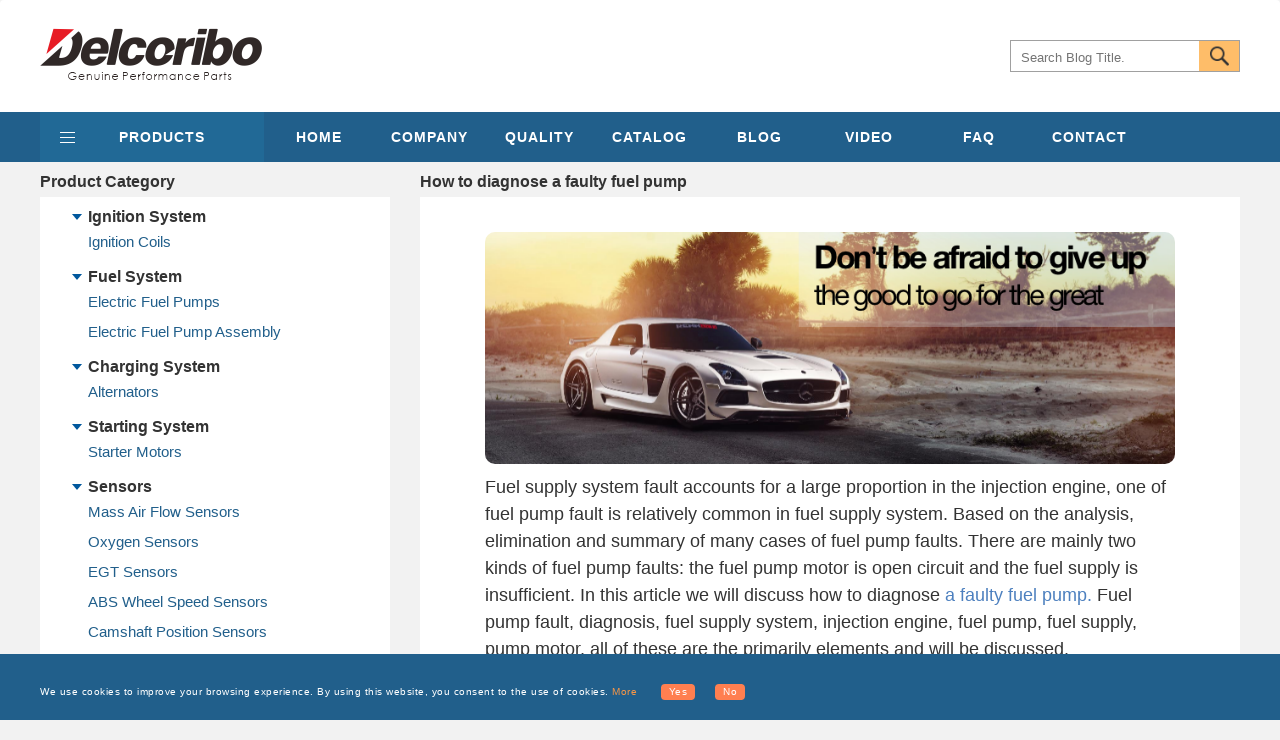

--- FILE ---
content_type: text/html; charset=utf-8
request_url: https://www.delcoribo.com/article/how-to-diagnose-a-faulty-fuel-pump,2013
body_size: 9872
content:
<!DOCTYPE html>
<html lang="en">
<head>
    <meta charset="UTF-8">
    <meta http-equiv="X-UA-Compatible" content="IE=edge">
    <meta name="viewport" content="width=device-width, initial-scale=1.0">
    <link href="/static/bootstrap/css/bootstrap.min.css" rel="stylesheet">
    <link href="/css/public.css" rel="stylesheet">
    <link href="/css/index.css" rel="stylesheet">
    <script src="/static/jquery/jquery.min.js" type="86207f573581e5c2a18584bf-text/javascript"></script>
    <script src="/static/bootstrap/js/bootstrap.min.js" type="86207f573581e5c2a18584bf-text/javascript"></script>
    <link rel="stylesheet" href="/static/swiper5/css/swiper.min.css" />
    <link rel="shortcut icon" href="/favicon.ico" />
    <title>How to diagnose a faulty fuel pump</title>
    <meta name="keywords" />
    <meta name="description" content="The fault of fuel supply system accounts for a large proportion in electric ejection engine, among which the fault of fuel pump is quite common. Based on the analysis, elimination and summary of many cases of fuel pump faults, there are mainly two kinds of fuel pump faults: the fuel pump motor is broken and the fuel supply is insufficient. In this article we will discuss how to diagnose a faulty fuel pump.   Fuel supply system fault accounts for a large proportion in the ejection engine, one of " />
    <script type="86207f573581e5c2a18584bf-text/javascript" src="https://platform-api.sharethis.com/js/sharethis.js#property=63631a9549acd30019ce50d1&product=inline-share-buttons&source=platform" async="async"></script>
    <link rel="canonical" href="https://www.delcoribo.com/article/how-to-diagnose-a-faulty-fuel-pump,2013" />

    <script src="/static/scrollbox/jquery.scrollbox.js" type="86207f573581e5c2a18584bf-text/javascript"></script>
    <link href="/css/zm_yks.css?v=3" rel="stylesheet">
    <!-- Global site tag (gtag.js) - Google Analytics -->
    <script async src="https://www.googletagmanager.com/gtag/js?id=G-FZ8RMM5SJ5" type="86207f573581e5c2a18584bf-text/javascript"></script>
    <script type="86207f573581e5c2a18584bf-text/javascript">
        window.dataLayer = window.dataLayer || [];
        function gtag() { dataLayer.push(arguments); }
        gtag('js', new Date());

        gtag('config', 'G-FZ8RMM5SJ5');
        gtag('config', 'UA-230816252-1');
    </script>
            <script type="application/ld+json">
                {
		"@context": "https://schema.org",
		"@type": "NewsArticle",
		"mainEntityOfPage": {
			"@type": "WebPage",
			"@id": "https://www.delcoribo.com/article/how-to-diagnose-a-faulty-fuel-pump,2013"
		},
		"headline": "How to diagnose a faulty fuel pump",
		"description": "The fault of fuel supply system accounts for a large proportion in electric ejection engine, among which the fault of fuel pump is quite common. Based on the analysis, elimination and summary of many cases of fuel pump faults, there are mainly two kinds of fuel pump faults: the fuel pump motor is broken and the fuel supply is insufficient. In this article we will discuss how to diagnose a faulty fuel pump.   Fuel supply system fault accounts for a large proportion in the ejection engine, one of ",
		"datePublished": "2020-08-13",
		"dateModified": "2022-11-25"
	}
            </script>
</head>
<body>
    <header>
        <nav class="navbar navbar-default navbar_top_box">
            <div class="container-fluid fullbox">
                <div class="container fullbox clear headlogobox">
                    <div class="logoTop"><a href="/" alt="Delcoribo"><img src="/images/logo.png" alt="Delcoribo"></a></div>
                    <div class="searchTop">


                        <input name="keyword" id="serach" class="serachinput" type="text" placeholder="Search Blog Title." value="">
                        <button type="button" class="serachBlog"><span></span></button>
                    </div>

                </div>
                <div class="navbox">
                    <div class="navbar-header">
                        <button type="button" class="navbar-toggle collapsed" data-toggle="collapse" data-target="#bs-example-navbar-collapse-1" aria-expanded="false">
                            <span class="sr-only">Toggle navigation</span>
                            <span class="icon-bar"></span>
                            <span class="icon-bar"></span>
                            <span class="icon-bar"></span>
                        </button>
                        <a class="navbar-brand" href="/" alt="Delcoribo"><img src="/images/logo2.png" alt="Delcoribo"></a>
                    </div>

                    <div class="container fullbox">
                        <div class="collapse navbar-collapse fullbox pcnav">
                            <ul class="nav navbar-nav navlist">
                                <div class="nav_pro text-uppercase"><a href="/product/1">PRODUCTS</a></div>
                                            <li><a href="/" class="nav-item text-uppercase">HOME</a></li>
                                            <li><a href="/companyprofile" class="nav-item text-uppercase">COMPANY</a></li>
                                            <li><a href="/quality" class="nav-item text-uppercase">QUALITY</a></li>
                                            <li><a href="/catalog" class="nav-item text-uppercase">CATALOG</a></li>
                                            <li><a href="/articles/ignition-system/1" class="nav-item text-uppercase">BLOG</a></li>
                                            <li><a href="/video/wholesale-delcoribo-ignition-coil" class="nav-item text-uppercase">VIDEO</a></li>
                                            <li><a href="/faq" class="nav-item text-uppercase">FAQ</a></li>
                                            <li><a href="/contact" class="nav-item text-uppercase">CONTACT</a></li>
                            </ul>
                            <div class="select-kind slide_hide">
                                <div class="select-by-system">
                                    <span class="select-text">Select by System: </span>
                                    <div class="system-items">
                                                        <a href="/ignition-system/1" alt="Ignition System"><span class="system-item active" data-system="1">Ignition System</span></a>
                                                        <a href="/fuel-system/1" alt="Fuel System"><span class="system-item" data-system="2">Fuel System</span></a>
                                                        <a href="/charging-system/1" alt="Charging System"><span class="system-item" data-system="3">Charging System</span></a>
                                                        <a href="/starting-system/1" alt="Starting System"><span class="system-item" data-system="4">Starting System</span></a>
                                                        <a href="/sensors/1" alt="Sensors"><span class="system-item" data-system="5">Sensors</span></a>
                                    </div>
                                </div>
                                <div class="select-by-type">
                                    <span class="select-text">Select by Product:</span>
                                    <div class="system-items">

                                                                <a href="/ignition-system/ignition-coils/1" class="" data-product="1"><span class="products-item active">Ignition Coils</span></a>
                                                                    <a href="/fuel-system/electric-fuel-pumps/1" class="slide_hide" data-product="2"><span class="products-item">Electric Fuel Pumps</span></a>
                                                                    <a href="/fuel-system/electric-fuel-pump-assembly/1" class="slide_hide" data-product="2"><span class="products-item">Electric Fuel Pump Assembly</span></a>
                                                                    <a href="/charging-system/alternators/1" class="slide_hide" data-product="3"><span class="products-item">Alternators</span></a>
                                                                    <a href="/starting-system/starter-motors/1" class="slide_hide" data-product="4"><span class="products-item">Starter Motors</span></a>
                                                                    <a href="/sensors/mass-air-flow-sensors/1" class="slide_hide" data-product="5"><span class="products-item">Mass Air Flow Sensors</span></a>
                                                                    <a href="/sensors/oxygen-sensors/1" class="slide_hide" data-product="5"><span class="products-item">Oxygen Sensors</span></a>
                                                                    <a href="/sensors/egt-sensors/1" class="slide_hide" data-product="5"><span class="products-item">EGT Sensors</span></a>
                                                                    <a href="/sensors/abs-wheel-speed-sensors/1" class="slide_hide" data-product="5"><span class="products-item">ABS Wheel Speed Sensors</span></a>
                                                                    <a href="/sensors/camshaft-position-sensors/1" class="slide_hide" data-product="5"><span class="products-item">Camshaft Position Sensors</span></a>
                                                                    <a href="/sensors/crankshaft-position-sensors/1" class="slide_hide" data-product="5"><span class="products-item">Crankshaft Position Sensors</span></a>


                                    </div>
                                </div>
                                <div class="select-by-cx">
                                    <span class="select-text">Select by Make:</span>
                                    <div class="car-types clear" id="container">
                                                <div class="car-type-item"><a href="/vehicletype/1?s=ignition-system&amp;p=ignition-coils&amp;m=acura" alt="ACURA"><img src="/images/loading.png" data-src="https://www.delcoribo.com/Resource/Post/ACURAlogo_20221021172941.jpg" class="lazyload"><p>ACURA</p></a></div>
                                                <div class="car-type-item"><a href="/vehicletype/1?s=ignition-system&amp;p=ignition-coils&amp;m=alfa romeo" alt="ALFA ROMEO"><img src="/images/loading.png" data-src="https://www.delcoribo.com/api/Utility/GetResource?fileId=3a035eb9-aa12-de0a-d376-746abc01f41a" class="lazyload"><p>ALFA ROMEO</p></a></div>
                                                <div class="car-type-item"><a href="/vehicletype/1?s=ignition-system&amp;p=ignition-coils&amp;m=audi" alt="AUDI"><img src="/images/loading.png" data-src="https://www.delcoribo.com/api/Utility/GetResource?fileId=3a035eb9-fa8f-5fee-3fd6-ae6d65b1c064" class="lazyload"><p>AUDI</p></a></div>
                                                <div class="car-type-item"><a href="/vehicletype/1?s=ignition-system&amp;p=ignition-coils&amp;m=bmw" alt="BMW"><img src="/images/loading.png" data-src="https://www.delcoribo.com/api/Utility/GetResource?fileId=3a035eba-7434-2191-6ec4-ea9aa25c3632" class="lazyload"><p>BMW</p></a></div>
                                                <div class="car-type-item"><a href="/vehicletype/1?s=ignition-system&amp;p=ignition-coils&amp;m=buick" alt="BUICK"><img src="/images/loading.png" data-src="https://www.delcoribo.com/api/Utility/GetResource?fileId=3a035eba-9c93-3cb6-2607-4ae9fc8c5042" class="lazyload"><p>BUICK</p></a></div>
                                                <div class="car-type-item"><a href="/vehicletype/1?s=ignition-system&amp;p=ignition-coils&amp;m=cadillac" alt="CADILLAC"><img src="/images/loading.png" data-src="https://www.delcoribo.com/api/Utility/GetResource?fileId=3a035eba-f380-7400-af17-3ef30d2e035b" class="lazyload"><p>CADILLAC</p></a></div>
                                                <div class="car-type-item"><a href="/vehicletype/1?s=ignition-system&amp;p=ignition-coils&amp;m=chevrolet" alt="CHEVROLET"><img src="/images/loading.png" data-src="https://www.delcoribo.com/api/Utility/GetResource?fileId=3a035ebb-d3dc-2391-f327-a73be4fccb93" class="lazyload"><p>CHEVROLET</p></a></div>
                                                <div class="car-type-item"><a href="/vehicletype/1?s=ignition-system&amp;p=ignition-coils&amp;m=chrysler" alt="CHRYSLER"><img src="/images/loading.png" data-src="https://www.delcoribo.com/api/Utility/GetResource?fileId=3a035ebb-f49b-f63f-fe8d-a1c80624732d" class="lazyload"><p>CHRYSLER</p></a></div>
                                                <div class="car-type-item"><a href="/vehicletype/1?s=ignition-system&amp;p=ignition-coils&amp;m=citroen" alt="CITROEN"><img src="/images/loading.png" data-src="https://www.delcoribo.com/api/Utility/GetResource?fileId=3a035ebc-18d6-7de1-f44d-f9b935ccedf8" class="lazyload"><p>CITROEN</p></a></div>
                                                <div class="car-type-item"><a href="/vehicletype/1?s=ignition-system&amp;p=ignition-coils&amp;m=dacia" alt="DACIA"><img src="/images/loading.png" data-src="https://www.delcoribo.com/api/Utility/GetResource?fileId=3a035ebc-3dc3-6a0f-7c59-ebd3b966e51f" class="lazyload"><p>DACIA</p></a></div>
                                                <div class="car-type-item"><a href="/vehicletype/1?s=ignition-system&amp;p=ignition-coils&amp;m=daewoo" alt="DAEWOO"><img src="/images/loading.png" data-src="https://www.delcoribo.com/api/Utility/GetResource?fileId=3a035ebc-608e-1896-4f91-15f7d21123b3" class="lazyload"><p>DAEWOO</p></a></div>
                                                <div class="car-type-item"><a href="/vehicletype/1?s=ignition-system&amp;p=ignition-coils&amp;m=daihatsu" alt="DAIHATSU"><img src="/images/loading.png" data-src="https://www.delcoribo.com/api/Utility/GetResource?fileId=3a035ebc-8625-bc79-2136-f2076f75a7e5" class="lazyload"><p>DAIHATSU</p></a></div>
                                                <div class="car-type-item"><a href="/vehicletype/1?s=ignition-system&amp;p=ignition-coils&amp;m=dodge" alt="DODGE"><img src="/images/loading.png" data-src="https://www.delcoribo.com/api/Utility/GetResource?fileId=3a035ebc-cd9e-3965-a34e-2e69c991ab3b" class="lazyload"><p>DODGE</p></a></div>
                                                <div class="car-type-item"><a href="/vehicletype/1?s=ignition-system&amp;p=ignition-coils&amp;m=eagle" alt="EAGLE"><img src="/images/loading.png" data-src="https://www.delcoribo.com/api/Utility/GetResource?fileId=3a035ebc-eacf-9b6b-ed0e-0cadd8f0a71e" class="lazyload"><p>EAGLE</p></a></div>
                                                <div class="car-type-item"><a href="/vehicletype/1?s=ignition-system&amp;p=ignition-coils&amp;m=fiat" alt="FIAT"><img src="/images/loading.png" data-src="https://www.delcoribo.com/api/Utility/GetResource?fileId=3a035ebd-0c0b-2b03-74aa-0097cb417b7e" class="lazyload"><p>FIAT</p></a></div>
                                                <div class="car-type-item"><a href="/vehicletype/1?s=ignition-system&amp;p=ignition-coils&amp;m=ford" alt="FORD"><img src="/images/loading.png" data-src="https://www.delcoribo.com/api/Utility/GetResource?fileId=3a035ebd-9c56-6f3a-8b97-3f6fc4e89ba1" class="lazyload"><p>FORD</p></a></div>
                                                <div class="car-type-item"><a href="/vehicletype/1?s=ignition-system&amp;p=ignition-coils&amp;m=gmc" alt="GMC"><img src="/images/loading.png" data-src="https://www.delcoribo.com/api/Utility/GetResource?fileId=3a035ebe-54e3-9999-ec94-d2014d9db13c" class="lazyload"><p>GMC</p></a></div>
                                                <div class="car-type-item"><a href="/vehicletype/1?s=ignition-system&amp;p=ignition-coils&amp;m=holden" alt="HOLDEN"><img src="/images/loading.png" data-src="https://www.delcoribo.com/api/Utility/GetResource?fileId=3a035ebe-9ad0-db83-8ae5-84f51d7d14a7" class="lazyload"><p>HOLDEN</p></a></div>
                                                <div class="car-type-item"><a href="/vehicletype/1?s=ignition-system&amp;p=ignition-coils&amp;m=honda" alt="HONDA"><img src="/images/loading.png" data-src="https://www.delcoribo.com/api/Utility/GetResource?fileId=3a035ebe-b7e0-de70-f10b-7b12bfe114b5" class="lazyload"><p>HONDA</p></a></div>
                                                <div class="car-type-item"><a href="/vehicletype/1?s=ignition-system&amp;p=ignition-coils&amp;m=hummer" alt="HUMMER"><img src="/images/loading.png" data-src="https://www.delcoribo.com/api/Utility/GetResource?fileId=3a035ebe-f758-cd86-4f31-8ae3bd8bfb9e" class="lazyload"><p>HUMMER</p></a></div>
                                                <div class="car-type-item"><a href="/vehicletype/1?s=ignition-system&amp;p=ignition-coils&amp;m=hyundai" alt="HYUNDAI"><img src="/images/loading.png" data-src="https://www.delcoribo.com/api/Utility/GetResource?fileId=3a035ebf-17bb-1187-0ddb-3b1903217e34" class="lazyload"><p>HYUNDAI</p></a></div>
                                                <div class="car-type-item"><a href="/vehicletype/1?s=ignition-system&amp;p=ignition-coils&amp;m=infiniti" alt="INFINITI"><img src="/images/loading.png" data-src="https://www.delcoribo.com/api/Utility/GetResource?fileId=3a035ebf-36a1-612c-0403-788ab6ccb854" class="lazyload"><p>INFINITI</p></a></div>
                                                <div class="car-type-item"><a href="/vehicletype/1?s=ignition-system&amp;p=ignition-coils&amp;m=isuzu" alt="ISUZU"><img src="/images/loading.png" data-src="https://www.delcoribo.com/api/Utility/GetResource?fileId=3a035ebf-5734-d633-631a-1adfb689c550" class="lazyload"><p>ISUZU</p></a></div>
                                                <div class="car-type-item"><a href="/vehicletype/1?s=ignition-system&amp;p=ignition-coils&amp;m=jaguar" alt="JAGUAR"><img src="/images/loading.png" data-src="https://www.delcoribo.com/api/Utility/GetResource?fileId=3a035ebf-78b1-d248-38ae-e91d7db394ac" class="lazyload"><p>JAGUAR</p></a></div>
                                                <div class="car-type-item"><a href="/vehicletype/1?s=ignition-system&amp;p=ignition-coils&amp;m=jeep" alt="JEEP"><img src="/images/loading.png" data-src="https://www.delcoribo.com/api/Utility/GetResource?fileId=3a035ebf-9ba6-03d1-a134-ddfc1d3256ff" class="lazyload"><p>JEEP</p></a></div>
                                                <div class="car-type-item"><a href="/vehicletype/1?s=ignition-system&amp;p=ignition-coils&amp;m=kia" alt="KIA"><img src="/images/loading.png" data-src="https://www.delcoribo.com/api/Utility/GetResource?fileId=3a035ebf-bade-4c84-bf51-1c1f6c75dbcc" class="lazyload"><p>KIA</p></a></div>
                                                <div class="car-type-item"><a href="/vehicletype/1?s=ignition-system&amp;p=ignition-coils&amp;m=lada" alt="LADA"><img src="/images/loading.png" data-src="https://www.delcoribo.com/api/Utility/GetResource?fileId=3a035ebf-d856-c496-4ef6-f1ed0c2119bc" class="lazyload"><p>LADA</p></a></div>
                                                <div class="car-type-item"><a href="/vehicletype/1?s=ignition-system&amp;p=ignition-coils&amp;m=lancia" alt="LANCIA"><img src="/images/loading.png" data-src="https://www.delcoribo.com/api/Utility/GetResource?fileId=3a035ebf-f68d-69d5-af14-ee7011233d30" class="lazyload"><p>LANCIA</p></a></div>
                                                <div class="car-type-item"><a href="/vehicletype/1?s=ignition-system&amp;p=ignition-coils&amp;m=land rover" alt="LAND ROVER"><img src="/images/loading.png" data-src="https://www.delcoribo.com/api/Utility/GetResource?fileId=3a035ec0-1741-8873-00f1-eb8e9cd6e454" class="lazyload"><p>LAND ROVER</p></a></div>
                                                <div class="car-type-item"><a href="/vehicletype/1?s=ignition-system&amp;p=ignition-coils&amp;m=lexus" alt="LEXUS"><img src="/images/loading.png" data-src="https://www.delcoribo.com/api/Utility/GetResource?fileId=3a035ec0-3303-9a94-01dd-bd56acfb526b" class="lazyload"><p>LEXUS</p></a></div>
                                                <div class="car-type-item"><a href="/vehicletype/1?s=ignition-system&amp;p=ignition-coils&amp;m=lincoln" alt="LINCOLN"><img src="/images/loading.png" data-src="https://www.delcoribo.com/api/Utility/GetResource?fileId=3a035ec0-8cd6-c130-b596-769932e2c080" class="lazyload"><p>LINCOLN</p></a></div>
                                                <div class="car-type-item"><a href="/vehicletype/1?s=ignition-system&amp;p=ignition-coils&amp;m=lotus" alt="LOTUS"><img src="/images/loading.png" data-src="https://www.delcoribo.com/api/Utility/GetResource?fileId=3a047237-5f87-9148-e2c9-d89568d9cae5" class="lazyload"><p>LOTUS</p></a></div>
                                                <div class="car-type-item"><a href="/vehicletype/1?s=ignition-system&amp;p=ignition-coils&amp;m=mazda" alt="MAZDA"><img src="/images/loading.png" data-src="https://www.delcoribo.com/api/Utility/GetResource?fileId=3a047238-3d09-849a-66f5-5525dcf98f4d" class="lazyload"><p>MAZDA</p></a></div>
                                                <div class="car-type-item"><a href="/vehicletype/1?s=ignition-system&amp;p=ignition-coils&amp;m=mercedes-benz" alt="MERCEDES-BENZ"><img src="/images/loading.png" data-src="https://www.delcoribo.com/api/Utility/GetResource?fileId=3a047238-ae85-7e2d-e4a2-6c09901dcb96" class="lazyload"><p>MERCEDES-BENZ</p></a></div>
                                                <div class="car-type-item"><a href="/vehicletype/1?s=ignition-system&amp;p=ignition-coils&amp;m=mercury" alt="MERCURY"><img src="/images/loading.png" data-src="https://www.delcoribo.com/api/Utility/GetResource?fileId=3a047239-2384-daab-83dc-54c7897904ab" class="lazyload"><p>MERCURY</p></a></div>
                                                <div class="car-type-item"><a href="/vehicletype/1?s=ignition-system&amp;p=ignition-coils&amp;m=mg" alt="MG"><img src="/images/loading.png" data-src="https://www.delcoribo.com/api/Utility/GetResource?fileId=3a04723b-f27c-17d9-6427-b3778b617f37" class="lazyload"><p>MG</p></a></div>
                                                <div class="car-type-item"><a href="/vehicletype/1?s=ignition-system&amp;p=ignition-coils&amp;m=mini" alt="MINI"><img src="/images/loading.png" data-src="https://www.delcoribo.com/api/Utility/GetResource?fileId=3a04723c-2d7e-e3b2-1501-3fc8e99e8d1e" class="lazyload"><p>MINI</p></a></div>
                                                <div class="car-type-item"><a href="/vehicletype/1?s=ignition-system&amp;p=ignition-coils&amp;m=mitsubishi" alt="MITSUBISHI"><img src="/images/loading.png" data-src="https://www.delcoribo.com/api/Utility/GetResource?fileId=3a04723c-ab8d-b124-2eff-5d12405a3ae2" class="lazyload"><p>MITSUBISHI</p></a></div>
                                                <div class="car-type-item"><a href="/vehicletype/1?s=ignition-system&amp;p=ignition-coils&amp;m=mustang" alt="MUSTANG"><img src="/images/loading.png" data-src="https://www.delcoribo.com/api/Utility/GetResource?fileId=3a04723d-0354-4228-d1ae-1402885d4b1d" class="lazyload"><p>MUSTANG</p></a></div>
                                                <div class="car-type-item"><a href="/vehicletype/1?s=ignition-system&amp;p=ignition-coils&amp;m=nissan" alt="NISSAN"><img src="/images/loading.png" data-src="https://www.delcoribo.com/api/Utility/GetResource?fileId=3a04723d-6a03-7231-46d2-52d443fd952f" class="lazyload"><p>NISSAN</p></a></div>
                                                <div class="car-type-item"><a href="/vehicletype/1?s=ignition-system&amp;p=ignition-coils&amp;m=oldsmobile" alt="OLDSMOBILE"><img src="/images/loading.png" data-src="https://www.delcoribo.com/api/Utility/GetResource?fileId=3a047244-c1e4-6b84-2df8-682a4da07897" class="lazyload"><p>OLDSMOBILE</p></a></div>
                                                <div class="car-type-item"><a href="/vehicletype/1?s=ignition-system&amp;p=ignition-coils&amp;m=opel" alt="OPEL"><img src="/images/loading.png" data-src="https://www.delcoribo.com/api/Utility/GetResource?fileId=3a047245-46c6-2498-1130-e93f126eba63" class="lazyload"><p>OPEL</p></a></div>
                                                <div class="car-type-item"><a href="/vehicletype/1?s=ignition-system&amp;p=ignition-coils&amp;m=peugeot" alt="PEUGEOT"><img src="/images/loading.png" data-src="https://www.delcoribo.com/api/Utility/GetResource?fileId=3a047245-8b70-3c72-4c8f-e24af0d7ef17" class="lazyload"><p>PEUGEOT</p></a></div>
                                                <div class="car-type-item"><a href="/vehicletype/1?s=ignition-system&amp;p=ignition-coils&amp;m=plymouth" alt="PLYMOUTH"><img src="/images/loading.png" data-src="https://www.delcoribo.com/api/Utility/GetResource?fileId=3a047245-f648-171b-08af-b5b8fb140234" class="lazyload"><p>PLYMOUTH</p></a></div>
                                                <div class="car-type-item"><a href="/vehicletype/1?s=ignition-system&amp;p=ignition-coils&amp;m=pontiac" alt="PONTIAC"><img src="/images/loading.png" data-src="https://www.delcoribo.com/api/Utility/GetResource?fileId=3a047246-76b4-b228-5254-2b79586eca75" class="lazyload"><p>PONTIAC</p></a></div>
                                                <div class="car-type-item"><a href="/vehicletype/1?s=ignition-system&amp;p=ignition-coils&amp;m=porsche" alt="PORSCHE"><img src="/images/loading.png" data-src="https://www.delcoribo.com/api/Utility/GetResource?fileId=3a047246-f6a5-7377-07c3-b28da841a75f" class="lazyload"><p>PORSCHE</p></a></div>
                                                <div class="car-type-item"><a href="/vehicletype/1?s=ignition-system&amp;p=ignition-coils&amp;m=proton" alt="PROTON"><img src="/images/loading.png" data-src="https://www.delcoribo.com/api/Utility/GetResource?fileId=3a047247-39e4-d0d5-25ad-461c8a297322" class="lazyload"><p>PROTON</p></a></div>
                                                <div class="car-type-item"><a href="/vehicletype/1?s=ignition-system&amp;p=ignition-coils&amp;m=renault" alt="RENAULT"><img src="/images/loading.png" data-src="https://www.delcoribo.com/api/Utility/GetResource?fileId=3a047247-8012-78b3-5293-58c4243344f4" class="lazyload"><p>RENAULT</p></a></div>
                                                <div class="car-type-item"><a href="/vehicletype/1?s=ignition-system&amp;p=ignition-coils&amp;m=rover" alt="ROVER"><img src="/images/loading.png" data-src="https://www.delcoribo.com/api/Utility/GetResource?fileId=3a047247-f866-d688-2653-41dbaddcfe8c" class="lazyload"><p>ROVER</p></a></div>
                                                <div class="car-type-item"><a href="/vehicletype/1?s=ignition-system&amp;p=ignition-coils&amp;m=saab" alt="SAAB"><img src="/images/loading.png" data-src="https://www.delcoribo.com/api/Utility/GetResource?fileId=3a047248-2a51-b84a-1744-408344d8952e" class="lazyload"><p>SAAB</p></a></div>
                                                <div class="car-type-item"><a href="/vehicletype/1?s=ignition-system&amp;p=ignition-coils&amp;m=scion" alt="SCION"><img src="/images/loading.png" data-src="https://www.delcoribo.com/api/Utility/GetResource?fileId=3a047249-15db-fc2a-9f07-1a6ce43f348a" class="lazyload"><p>SCION</p></a></div>
                                                <div class="car-type-item"><a href="/vehicletype/1?s=ignition-system&amp;p=ignition-coils&amp;m=seat" alt="SEAT"><img src="/images/loading.png" data-src="https://www.delcoribo.com/api/Utility/GetResource?fileId=3a047249-5834-a806-82b7-a4e66671dfc3" class="lazyload"><p>SEAT</p></a></div>
                                                <div class="car-type-item"><a href="/vehicletype/1?s=ignition-system&amp;p=ignition-coils&amp;m=skoda" alt="SKODA"><img src="/images/loading.png" data-src="https://www.delcoribo.com/api/Utility/GetResource?fileId=3a047249-9b0c-030f-cd7f-ff886a2a9ad6" class="lazyload"><p>SKODA</p></a></div>
                                                <div class="car-type-item"><a href="/vehicletype/1?s=ignition-system&amp;p=ignition-coils&amp;m=smart" alt="SMART"><img src="/images/loading.png" data-src="https://www.delcoribo.com/api/Utility/GetResource?fileId=3a047249-e407-f091-b147-ab060182cbfc" class="lazyload"><p>SMART</p></a></div>
                                                <div class="car-type-item"><a href="/vehicletype/1?s=ignition-system&amp;p=ignition-coils&amp;m=subaru" alt="SUBARU"><img src="/images/loading.png" data-src="https://www.delcoribo.com/api/Utility/GetResource?fileId=3a04724a-75ad-a619-56aa-2da0bf717eb2" class="lazyload"><p>SUBARU</p></a></div>
                                                <div class="car-type-item"><a href="/vehicletype/1?s=ignition-system&amp;p=ignition-coils&amp;m=suzuki" alt="SUZUKI"><img src="/images/loading.png" data-src="https://www.delcoribo.com/api/Utility/GetResource?fileId=3a04724a-afee-0e14-3492-e7c8173b0127" class="lazyload"><p>SUZUKI</p></a></div>
                                                <div class="car-type-item"><a href="/vehicletype/1?s=ignition-system&amp;p=ignition-coils&amp;m=toyota" alt="TOYOTA"><img src="/images/loading.png" data-src="https://www.delcoribo.com/api/Utility/GetResource?fileId=3a047250-6c37-d966-ed77-0c241974ae72" class="lazyload"><p>TOYOTA</p></a></div>
                                                <div class="car-type-item"><a href="/vehicletype/1?s=ignition-system&amp;p=ignition-coils&amp;m=vauxhall" alt="VAUXHALL"><img src="/images/loading.png" data-src="https://www.delcoribo.com/api/Utility/GetResource?fileId=3a047251-3522-7e2c-bb3a-27710f2b7927" class="lazyload"><p>VAUXHALL</p></a></div>
                                                <div class="car-type-item"><a href="/vehicletype/1?s=ignition-system&amp;p=ignition-coils&amp;m=volvo" alt="VOLVO"><img src="/images/loading.png" data-src="https://www.delcoribo.com/api/Utility/GetResource?fileId=3a047253-5368-980f-433b-b9bf0753f741" class="lazyload"><p>VOLVO</p></a></div>
                                                <div class="car-type-item"><a href="/vehicletype/1?s=ignition-system&amp;p=ignition-coils&amp;m=vw" alt="VW"><img src="/images/loading.png" data-src="https://www.delcoribo.com/api/Utility/GetResource?fileId=3a047253-c0f4-9847-6c14-8c06975dea4e" class="lazyload"><p>VW</p></a></div>
                                    </div>

                                </div>
                            </div>
                        </div>
                    </div>
                    <div class="collapse navbar-collapse mobilenav" id="bs-example-navbar-collapse-1">
                        <ul class="nav navbar-nav">
                            <li>
                                <a href="javascript:;" class="text-uppercase">Product</a>
                                <ul class="dropdown-menu">
                                                <li><a href="/ignition-system/1">Ignition System</a></li>
                                                <li><a href="/fuel-system/1">Fuel System</a></li>
                                                <li><a href="/charging-system/1">Charging System</a></li>
                                                <li><a href="/starting-system/1">Starting System</a></li>
                                                <li><a href="/sensors/1">Sensors</a></li>
                                </ul>
                                <div class="toggle dropdown-toggle" data-toggle="dropdown" role="button" aria-haspopup="true" aria-expanded="false"><span class="caret"></span></div>

                            </li>
                                        <li><a href="/contact" class="text-uppercase">CONTACT</a></li>
                                        <li><a href="/faq" class="text-uppercase">FAQ</a></li>
                                        <li><a href="/video/wholesale-delcoribo-ignition-coil" class="text-uppercase">VIDEO</a></li>
                                        <li><a href="/articles/ignition-system/1" class="text-uppercase">BLOG</a></li>
                                        <li><a href="/catalog" class="text-uppercase">CATALOG</a></li>
                                        <li><a href="/quality" class="text-uppercase">QUALITY</a></li>
                                        <li><a href="/companyprofile" class="text-uppercase">COMPANY</a></li>
                                        <li><a href="/" class="text-uppercase">HOME</a></li>
                        </ul>
                    </div>
                </div>



            </div>
        </nav>
    </header>
    
<!DOCTYPE html>
<html lang="en">

<body class="companyPage">


    <!-- 公司介绍 -->
    <div class="companywrap">
        <div class="companybox">
            <div class="complef">
	    <div class="compmid1">Product Category</div>
                            <div class="complef1">
                                <div class="complef11">
                                    <div class="complef111"></div>
                                    <div class="complef112">Ignition System</div>
                                </div>
                                <div class="complef12">
                                            <a href="/ignition-system/ignition-coils/1">Ignition Coils</a>
                                </div>
                            </div>
                            <div class="complef1">
                                <div class="complef11">
                                    <div class="complef111"></div>
                                    <div class="complef112">Fuel System</div>
                                </div>
                                <div class="complef12">
                                            <a href="/fuel-system/electric-fuel-pumps/1">Electric Fuel Pumps</a>
                                            <a href="/fuel-system/electric-fuel-pump-assembly/1">Electric Fuel Pump Assembly</a>
                                </div>
                            </div>
                            <div class="complef1">
                                <div class="complef11">
                                    <div class="complef111"></div>
                                    <div class="complef112">Charging System</div>
                                </div>
                                <div class="complef12">
                                            <a href="/charging-system/alternators/1">Alternators</a>
                                </div>
                            </div>
                            <div class="complef1">
                                <div class="complef11">
                                    <div class="complef111"></div>
                                    <div class="complef112">Starting System</div>
                                </div>
                                <div class="complef12">
                                            <a href="/starting-system/starter-motors/1">Starter Motors</a>
                                </div>
                            </div>
                            <div class="complef1">
                                <div class="complef11">
                                    <div class="complef111"></div>
                                    <div class="complef112">Sensors</div>
                                </div>
                                <div class="complef12">
                                            <a href="/sensors/mass-air-flow-sensors/1">Mass Air Flow Sensors</a>
                                            <a href="/sensors/oxygen-sensors/1">Oxygen Sensors</a>
                                            <a href="/sensors/egt-sensors/1">EGT Sensors</a>
                                            <a href="/sensors/abs-wheel-speed-sensors/1">ABS Wheel Speed Sensors</a>
                                            <a href="/sensors/camshaft-position-sensors/1">Camshaft Position Sensors</a>
                                            <a href="/sensors/crankshaft-position-sensors/1">Crankshaft Position Sensors</a>
                                </div>
                            </div>

            </div>
            


            <div class="compmidwrap">
                <div class="compmid">
                    <div class="compmid1">How to diagnose a faulty fuel pump</div>
			
                    <div class="compmid2">
                        <p style="text-align: center;"><img style="max-width: 100%;" src="https://www.delcoribo.com/articlesimgs/1597319417072.png" /></p>
<p style="text-align: left;">Fuel supply system fault accounts for a large proportion in the&nbsp;injection&nbsp;engine, one of fuel pump fault is relatively common in fuel supply system. Based on the analysis, elimination and summary of many cases of fuel pump faults. There are mainly two kinds of fuel pump faults: the fuel pump motor is open circuit and the fuel supply is insufficient.&nbsp;In this article we will discuss how to&nbsp;diagnose<span style="color: #4d80bf;">&nbsp;</span><a style="color: #4d80bf;" href="https://www.delcoribo.com/article/56" target="_blank" rel="noopener">a faulty fuel pump</a><span style="color: #4d80bf;">.&nbsp;</span>Fuel pump fault, diagnosis, fuel supply system, injection engine, fuel pump, fuel supply, pump motor, all of these are the primarily elements and will be discussed.</p>
<p><span style="font-weight: bold;">The fuel pump motor is open circuit</span></p>
<p>Open circuit faults of fuel pump motor&nbsp;is the brush of fuel pump motor in bad contact with the commutator. In order to tell if the fuel pump motor has an open circuit fault, connect a lamp with an output power about 20W to the circuit of the fuel pump motor, and then observe whether the test lamp is on ( it should be on) when starting the motor. Use a multimeter &nbsp;to test whether the fuel pump motor is under the supply voltage, this method is not reliable, because the normal voltage can often be measured when the low-voltage circuit is in bad contact. The resistance between two leads of fuel pump motor is measured with a multimeter (should not be less than 1<span style="font-family: 宋体;">&Omega;</span><span style="font-family: Calibri;">, along with the brush and commutator of the </span><span style="font-family: Calibri;">contact status becomes poor, the resistance is get higher), which can only&nbsp;</span>determine<span style="font-family: Calibri;">&nbsp;the current of fuel pump motor is&nbsp;</span><span style="font-family: 宋体;">&ldquo;</span><span style="font-family: Calibri;">on</span><span style="font-family: 宋体;">&rdquo;&nbsp;</span><span style="font-family: Calibri;">or&nbsp;</span>&ldquo;off&rdquo;, but you can't tell if it can work normally. The working current of the fuel pump motor (3A - 5A) is the standard to&nbsp;determine&nbsp;<span style="font-family: Calibri;">whether it can work normally.</span></p>
<p style="text-align: center;"><img style="max-width: 100%;" src="https://www.delcoribo.com/articlesimgs/1597321727100.png" /></p>
<p>Generally, the fuel pump will not stop working, due to the partial open circuit of the motor brush and commutator when driving, because the inertia of the armature of the fuel pump motor can make the brush pass over the open circuit part of the commutator, and make the fuel pump motor not stop rotating, because of the instantaneous open circuit. However, if the brush and commutator are located in the open circuit or the brush is stuck, it &nbsp;will come in bad contact with the commutator when the fuel pump is stopped. The fuel pump will not work when the engine is started again. At this time, if there is high voltage for ignition, also can hear the sound of the fuel injector action. But there is no fuel pressure, the engine can not start normally, and the fault diagnostic instrument can not detect the fault code. If the car encountered this situation on the road, a tool can be used to hit the fuel pump position at the bottom of the fuel tank. Maybe the vibration make the brush and commutator to restore conduction by hitting the fuel pump position at the bottom of the fuel tank. This method has proved to be very effective, as long as the fuel pump is turned on, it can continue to work.</p>
<p>If open circuit of fuel pump motor occurs only during engine operation, while everything is normal after the engine starting, it indicates the engine ECU can't store fault code. Because the moment when the engine ECU does not carry on air-fuel mixture ratio control, the oxygen sensor signal will work after the failure last for a certain time when engine ECU confirmed the existence of the fault.</p>
<p><span style="font-weight: bold;">The fuel supply is insufficient</span></p>
<p>The fault of fuel pump supply is insufficient. An insufficient fuel pump supply refers the fuel pump can operate normally, but the fuel supply is insufficient. When a fault diagnosis instrument is used to search for faults, maybe there are two occasional fault codes, which are excessively thin mixture and mixture adjustment exceeding the upper limit respectively. The reasons for these two fault codes are as follows: the fuel supply of the fuel pump is insufficient, the fuel pressure is lower, the fuel injection quantity of the fuel injector is reduced, and the oxygen sensor outputs the signal of thin mixture. Therefore, the engine ECU increases the fuel injection quantity (extends the fuel injection time), attempting to make the air-fuel ratio of the mixture reach the specified value. However, due to excessive fuel pressure drop, the engine ECU adjusts the fuel injection volume to reach the limit (more than the standard value 25%), while the air-fuel ratio of the mixture still fail to reach the specified value. Therefore, the engine ECU records the above two fault codes.</p>
<p>If there is a serious insufficient fuel supply in the fuel pump, it can be seen that the fuel pressure decreases as the throttle opens wide. When the engine is speeding up&nbsp;in situ after the oil pressure gauge is connected on the fuel supply line. If the fault is minor, it is difficult to observe the&nbsp;pressure&nbsp;drop (both engine idling and acceleration in-situ are normal), it is necessary to use the chassis dynamometer for loading test, or plug the&nbsp;return line of&nbsp;fuel pressure regulator&nbsp;by measuring the maximum fuel pressure, then determine the fuel supply capacity of fuel pump. At the moment, if the fault code shows the mixture is too thin, it may be caused by another cause.&nbsp;</p>
<p>Note: It is necessary to ensure the filter element of fuel filter normal, then determine the fault of insufficient fuel supply in the fuel pump. The clogged filter element will make the fuel pump unable to supply fuel normally. If the fuel pump wear out, the fuel pressure and fuel supply will decrease.&nbsp;</p>
                    </div>
<div class="blog131231"><img src="/img/hand.png" style="width: 12px;margin-top: -5px;margin-right: 10px;">James Smith&nbsp;&nbsp;&nbsp;&nbsp;&nbsp;&nbsp;&nbsp;&nbsp;<img src="/img/time.png" style="width: 12px;margin-top: -5px;margin-right: 10px;">August 13, 2020</div>
<div style="padding-left:65px;"class="sharethis-inline-share-buttons"></div>

                    <div class="blogs1">
                        <div class="blogs11">Recommended Reading</div>
                        <div class="blogs12">
                                    <a href="/article/symptom-of-a-bad-alternator,3002">Symptom of a bad alternator</a>
                                    <a href="/article/the-cause-and-diagnosis-of-idling-starter,4011">The cause and diagnosis of idling starter</a>
                                    <a href="/article/common-issues-of-automotive-starting-system-(case-study),4101">Common Issues of Automotive Starting System (Case Study)</a>
                                    <a href="/article/how-does-the-electricity-come-from-the-car,3013">How does the electricity come from the car</a>
                                    <a href="/article/introduction-to-knock-sensor,5012">Introduction to Knock Sensor</a>

                        </div>
                    </div>

                </div>
            </div>



            
        </div>
    </div>


    <div class="bottomLine"></div>
<script src="/cdn-cgi/scripts/7d0fa10a/cloudflare-static/rocket-loader.min.js" data-cf-settings="86207f573581e5c2a18584bf-|49" defer></script><script defer src="https://static.cloudflareinsights.com/beacon.min.js/vcd15cbe7772f49c399c6a5babf22c1241717689176015" integrity="sha512-ZpsOmlRQV6y907TI0dKBHq9Md29nnaEIPlkf84rnaERnq6zvWvPUqr2ft8M1aS28oN72PdrCzSjY4U6VaAw1EQ==" data-cf-beacon='{"version":"2024.11.0","token":"1ab8b9acd00b47a8996e4f0d1634dbb5","r":1,"server_timing":{"name":{"cfCacheStatus":true,"cfEdge":true,"cfExtPri":true,"cfL4":true,"cfOrigin":true,"cfSpeedBrain":true},"location_startswith":null}}' crossorigin="anonymous"></script>
</body>
</html>


    <div class="container-fluid fullbox footerNew clear">
        <div class="footernavbox clear">
            <div class="footernav">
                <dl>
                    <h3>Best Selling Products</h3>
                    <dd><a href="https://www.delcoribo.com/products/ignition-coils" rel="">Ignition Coils</a></dd>
                    <dd><a href="https://www.delcoribo.com/products/fuel-pumps" rel="">Fuel Pumps</a></dd>
                    <dd><a href="https://www.delcoribo.com/products/alternators" rel="">Alternators</a></dd>
                    <dd><a href="https://www.delcoribo.com/products/starter-motors" rel="">Starter Motors</a></dd>
                    <dd><a href="https://www.delcoribo.com/products/mass-air-flow-sensors" rel="">Mass Air Flow Sensors</a></dd>
                    <dd><a href="https://www.delcoribo.com/products/oxygen-sensors" rel="">Oxygen Sensors</a></dd>
                    <dd><a href="https://www.delcoribo.com/products/egt-sensors" rel="">EGT Sensors</a></dd>
                    <dd><a href="https://www.delcoribo.com/products/abs-wheel-speed-sensors" rel="">ABS Wheel Speed Sensors</a></dd>
                    <dd><a href="https://www.delcoribo.com/products/camshaft-position-sensors" rel="">Camshaft Position Sensors</a></dd>
                    <dd><a href="https://www.delcoribo.com/products/crankshaft-position-sensors" rel="">Crankshaft Position Sensors</a></dd>
                </dl>
                <dl>
                    <h3>Featured Service</h3>
                                <dd><a href="/largestselection" rel="nofollow">Largest Selection</a> </dd>
                                <dd><a href="/topquality" rel="nofollow">Top Quality</a> </dd>
                                <dd><a href="/affordableprice" rel="nofollow">Affordable Price</a> </dd>
                                <dd><a href="/timedelivery" rel="nofollow">On-time Delivery</a> </dd>
                                <dd><a href="/fitguarantee" rel="nofollow">Fit Guarantee</a> </dd>
                                <dd><a href="/development" rel="nofollow">New Products Development</a> </dd>
                </dl>
		<dl>
                    <h3>About Us</h3>
                                <dd><a href="/companyprofile" rel="nofollow">Company Profile</a> </dd>
                                <dd><a href="/warranty" rel="nofollow">Warranty</a> </dd>
                                <dd><a href="/quality" rel="nofollow">Quality</a> </dd>
                                <dd><a href="/catalog" rel="nofollow">Catalog</a> </dd>
                                <dd><a href="/video/wholesale-delcoribo-ignition-coil" rel="nofollow">Video</a> </dd>
                                <dd><a href="/faq" rel="nofollow">FAQs</a> </dd>
                                <dd><a href="/articles/ignition-system/1" rel="nofollow">Blog</a> </dd>

                </dl>
                <dl>
                    <h3>Help Center</h3>
                                <dd><a href="/contact" rel="nofollow">Contact Us</a> </dd>
                                <dd><a href="/getaquote" rel="nofollow">Get a Quote</a> </dd>
                                <dd><a href="/getsamples" rel="nofollow">Get Samples</a> </dd>
                                <dd><a href="/review" rel="nofollow">Top Brand Review</a> </dd>
                                <dd><a href="/autopartsbrand" rel="nofollow">Auto Parts Brand </a> </dd>
                                <dd><a href="/autopartsglossary" rel="nofollow">Auto Parts Glossary</a> </dd>
                                <dd><a href="/sitemap.xml" rel="nofollow">Site Map</a> </dd>
                </dl>
            </div>
            <div class="contactcontent">
                <div class="contactbox">
                    <div class="companyname">
		    <!--<h3>Delcoribo Motor Products Co., Ltd.</h3>-->
			<img src="https://www.delcoribo.com/img/delcoribo-logo.png">
			<p style="height:15px"></br></p>
			<p>Delcoribo is a leading auto parts manufacturer and</p>
			<p>supplier, providing high-quality and affordable</p>
			<p>products to wholesalers around the world.</p>
		    </div>

                    <!--<p>Economic Development Zone, Jinhua, Zhejiang, Chin</p>
                    <p>Tel: &#x2B;86-579-8275-8180</p>
                    <p>sales@delcoribo.com</p>-->
                    <div class="subscribebox">
                        <div class="subscribetitle">
                            <h3>
                                Subscribe to Our Newsletter
                            </h3>
                        </div>
                        <div class="subscribeinput">
                            <input id="s_email" type="text" placeholder="Your email here…" value="">
                            <button>SUBSCRIBE</button>
                        </div>
                    </div>
                </div>
            </div>

        </div>
        <div class="footernavbox2">
            <div class="footernav2">
                    <a href="/" rel="nofollow">Home</a><span>|</span><a href="/termsofuse" rel="nofollow">Terms of Use</a><span>|</span><a href="/privacypolicy" rel="nofollow">Privacy Policy</a><span>|</span>&#xA9; 2022 delcoribo.com, Inc. or its affiliates.            </div>
            <div class="floowBox">
                <ul>
                    <li>
                        <h3>
                            <p class="clear">Follow Us</p>
                        </h3>
                    </li>
                            <li><a href="https://youtube.com/@delcoribo" rel="nofollow" class="fimg f1" style="background-image:url(https://www.delcoribo.com/Resource/Post/youtube_20221111153247.jpg);" target="_blank"></a></li>
                            <li><a href="https://www.facebook.com/delcoribocarparts" rel="nofollow" class="fimg f1" style="background-image:url(https://www.delcoribo.com/Resource/Post/facebook_20221111153236.jpg);" target="_blank"></a></li>
                            <li><a href="https://www.instagram.com/delcoribo/" rel="nofollow" class="fimg f1" style="background-image:url(https://www.delcoribo.com/Resource/Post/instagram_20221111153150.jpg);" target="_blank"></a></li>
                            <li><a href="https://twitter.com/DelcoriboParts" rel="nofollow" class="fimg f1" style="background-image:url(https://www.delcoribo.com/Resource/Post/twitter_20221111153205.jpg);" target="_blank"></a></li>
                            <li><a href="https://www.pinterest.com/Delcoribo_Auto_Parts/" rel="nofollow" class="fimg f1" style="background-image:url(https://www.delcoribo.com/Resource/Post/pinterest_20221111153215.jpg);" target="_blank"></a></li>
                            <li><a href="https://www.linkedin.com/in/delcoribo" rel="nofollow" class="fimg f1" style="background-image:url(https://www.delcoribo.com/Resource/Post/linkedin_20221111153225.jpg);" target="_blank"></a></li>
                </ul>
            </div>
        </div>
    </div>
            <div class="pagebottomwrap2">
                <div class="pagebottomwrap21 pad20">
                    <div class="pagebottomwrap212">
                        We use cookies to improve your browsing experience. By using this website, you consent to the use of cookies. <a href="/static?flag=cookies" target="_blank">More</a> <div class="footbtn">Yes</div><div class="footbtn">No</div>
                    </div>
                </div>
            </div>
    <!--<a href="#">
        <div id="back-to-top">
		<p id="to-top"><img src="./images/top.png"></p>
            <p id="back-img"><img src="./images/top.png"></p>
        </div>
    </a>-->
<button onclick="if (!window.__cfRLUnblockHandlers) return false; topFunction()" id="myBtn" title="" data-cf-modified-86207f573581e5c2a18584bf-=""><img src="https://www.delcoribo.com/images/top.png"></button>
<script type="86207f573581e5c2a18584bf-text/javascript">
        
        window.onscroll = function () { scrollFunction() };

        function scrollFunction() {
            console.log(121);
            if (document.body.scrollTop > 1000 || document.documentElement.scrollTop > 1000) {
                document.getElementById("myBtn").style.display = "block";
            } else {
                document.getElementById("myBtn").style.display = "none";
            }
        }

        // 点击按钮，返回顶部
        function topFunction() {
            document.body.scrollTop = 0;
            document.documentElement.scrollTop = 0;
        }
</script>
    <script type="86207f573581e5c2a18584bf-text/javascript">
        $("#back-to-top").on('mouseenter', function () {
            $('#back-img').addClass("slide_hide");
        }).on('mouseleave', function () {
            $('#back-img').removeClass("slide_hide");
        });
    </script>
    <script src="/static/swiper5/js/swiper.min.js" type="86207f573581e5c2a18584bf-text/javascript"></script>
    <script src="/static/lazyload/lazyload.min.js" type="86207f573581e5c2a18584bf-text/javascript"></script>
    <script src="/js/public.js?v=1" type="86207f573581e5c2a18584bf-text/javascript"></script>
    <script src="/js/index.js?v=2" type="86207f573581e5c2a18584bf-text/javascript"></script>
    
</body>
</html>

--- FILE ---
content_type: text/css
request_url: https://www.delcoribo.com/css/zm_yks.css?v=3
body_size: 9251
content:
@charset "utf-8";

body, h1, h2, h3, h4, h5, h6, p, dd {
    margin: 0;
}

p {
    -webkit-margin-before: 0;
    -webkit-margin-after: 0;
    -webkit-margin-start: 0;
    -webkit-margin-end: 0;
}

ol, ul, dl {
    margin: 0;
    padding: 0;
    list-style-type: none;
}

textarea, input {
    margin: 0;
    padding: 0;
    border: none;
    outline: none;
}

img {
    border: none;
    vertical-align: middle;
}

a {
    text-decoration: none;
    color: inherit;
    outline: none;
}

    a:link {
        text-decoration: none;
    }

    a:visited {
        text-decoration: none;
    }

    a:active {
        text-decoration: none;
    }

    a:hover {
        text-decoration: none;
        color: inherit;
    }

body {
    font: 14px/1.4 Arial;
}

.companyPage {
    background-color: #F2F2F2;
}

/* 公司简介 + 联系我们 */
.companywrap {
    max-width: 1200px;
    margin: auto;
}

.companybox {
    display: flex;
}

.complef {
    background: #fff;
}

.complef1 {
    width: 224px;
}

.complef11 {
    display: flex;
    align-items: center;
    height: 30px;
    line-height: 30px;
    padding-left: 12px;
    padding-top: 20px;
    background: white;
    padding-bottom: 10px;
}

.complef111 {
    border-top: 6px solid #00589d;
    border-left: 5px solid transparent;
    border-right: 5px solid transparent;
    margin-right: 6px;
}

.complef112 {
    font-size: 16px;
    font-weight: bold;
}
.complef1120{
	font-size:16px;
	background: white;
}

.complef12 {
    background: #fff;
    padding-left: 16px;
}

    .complef12 a {
        display: block;
        line-height: 30px;
        padding-left: 12px;
        font-size: 13px;
    }

        .complef12 a:hover {
            background: #215f8b;
            color: #fff;
        }

.compmidwrap {
    padding: 0 16px;
    background-color: #F2F2F2;
    max-width: 752px;
    width: 100%;
}

.compmid {
    background: #fff;
}

.compmid1 {
    background: #f2f2f2;
    font-size: 16px;
    height: 35px;
    line-height: 30px;
    font-weight: bold;
    padding-top: 5px;
    width: 100%;
}

.compmid2 {
    padding: 30px 65px;
    font-size: 18px;
    line-height: 1.6;
}
.compmid2 p{
    padding: 5px 0;
    line-height: 1.5;
}
.compmid2 h2{
    font-size: 20px;
    line-height: 2;
    font-weight: bold;
}
.compmid2 h3{
    font-size: 18px;
    line-height: 1.5;
    font-weight: bold;
}
.compmid2 img {
    max-width: 100%;
}
.compmid2 a {
    color: #3598db;
}
.comprig {
    width: 224px;
    background: #fff;
}

.comprig1 {
    font-size: 16px;
    font-weight: bold;
    text-align: center;
    height: 35px;
    padding-top: 5px;
    line-height: 30px;
    background: #f2f2f2;
}

.comprig2 {
    background: #fff;
    padding: 0 20px;
}

.comprig21 {
    margin-top: 20px;
    border: 1px solid #f2f2f2;
}

    .comprig21 img {
        display: block;
        width: 100%;
        height: auto;
    }

    .comprig21 > div {
        text-align: center;
        font-weight: bold;
        color: #333;
        line-height: 20px;
        background: #f2f2f2;
    }

.company2box {
    display: none;
}

.compmid3 {
    padding: 0px 65px 20px 65px;
}

.compmid31 {
    font-size: 26px;
    font-weight: bold;
    color: #215f8b;
}
.compmid31 h1{
    padding-bottom: 10px;
}

.compmid32 {
    line-height: 20px;
    font-size: 14px;
    color: #333;
}

.compmid33 {
    padding-top: 10px;
    padding-bottom: 30px;
}

.compmid331 {
    display: flex;
    align-items: center;
    padding-top: 10px;
}

.compmid3311 {
    display: flex;
    width: 110px;
    text-align: right;
    font-size: 14px;
    color: #333;
}

.compmid3312 input {
    display: block;
    width: 170px;
    height: 20px;
    border: 1px solid #333;
    border-radius: 2px;
}

.compmid341 {
    display: flex;
    padding-top: 10px;
}

.compmid3411 {
    width: 120px;
    text-align: right;
    font-size: 14px;
    padding-right: 4px;
    color: #333;
}

.compmid3412wrap {
    display: flex;
    align-items: center;
    flex-wrap: wrap;
    width: calc( 100% - 120px );
}

.compmid3412 {
    display: flex;
    margin-bottom: 10px;
}

    .compmid3412 input {
        margin: 0 4px 0 0;
    }

    .compmid3412 label {
        margin: 0;
        padding: 0;
        width: 168px;
        font-size: 13px;
        color: #333;
    }

.compmid35 {
    padding-top: 10px;
}

.compmid351 {
    font-size: 14px;
    color: #333;
    font-weight: bold;
}

.compmid352 textarea {
    display: block;
    width: 100%;
    height: 200px;
    border: 1px solid #333;
    border-radius: 2px;
    resize: none;
}

.compmid353 {
    font-size: 14px;
    font-weight: 700;
    color: #333;
    line-height: 1.6;
}

.compmid354 {
    padding-bottom: 10px;
}

.compmid355 {
    display: flex;
    margin-top: -65px;
    width: 500px;
    float: right;
    align-items: center;
}

.compmid3551 input {
    display: block;
    width: 100px;
    height: 40px;
    border: 1px solid #333;
    border-radius: 2px;
    font-size: 25px;
    margin-right: 10px;
}

.compmid3552 {
    color: black;
    padding: 0px 5px;
    text-transform: capitalize;
    height: 40px;
    font-size: 14px;
}

.compmid3553 {
    font-size: 14px;
    color: #333;
    margin-left: 10px;
    line-height: 1.6;
}

.compmid356 button {
    color: white;
    display: block;
    margin: 10px 0;
    height: 50px;
    width: 180px;
    font-size: 25px;
    border: 0px;
    border-radius: 5px;
    background-color: #215f8b;
    text-transform: capitalize;
}
/* 底部 */
.pagebottomwrap {
    background: #fff;
    margin-top: 20px;
}

.pagebottom {
    max-width: 1200px;
    margin: 0px auto;
    display: flex;
    justify-content: space-between;
    padding: 28px 0;
}

.pagebottom1 {
    font-size: 14px;
    font-weight: bold;
    line-height: 20px;
}

.pagebottom2 {
    display: flex;
    align-items: center;
}

    .pagebottom2 a {
        color: #595959;
        font-size: 14px;
        font-weight: bold;
        padding: 0 10px;
    }

.pagebottom21 {
    color: #595959;
    font-weight: bold;
    font-size: 14px;
}

.pagebottom22 {
    color: #f79646;
    font-style: 14px;
    font-weight: bold;
    padding-left: 10px;
}

.pagebottomwrap2 {
    background: #215f8b;
}

.pagebottomwrap21 {
    max-width: 1200px;
    width: 100%;
    padding: 50px 0 80px;
    margin: auto;
}

.pagebottomwrap211 {
    color: #f79646;
    font-weight: bold;
    line-height: 20px;
}

.pagebottomwrap212 {
    color: #fff;
    font-size: 10px;
    line-height: 20px;
    letter-spacing: .5px;
    line-height: 1.6;
}

    .pagebottomwrap212 a {
        color: #f79646;
    }

        .pagebottomwrap212 a:hover {
            color: #f79646;
        }

/* talalog */
.catalogbox {
    width: 100%;
    margin: auto;
    margin-bottom: 20px;
    max-width: 1200px;
}

.catalog1 {
    width: 225px;
    height: 40px;
    line-height: 40px;
    text-align: left;
    background: #ed7d31;
    font-weight: bold;
    margin: 30px 0;
    font-size: 17px;
    border-radius: 3px;
    font-weight: inherit;
    color: #fff;
    padding: 0 20px;
}

.catalog1s {
    background: #215f8b;
}

.catalog2 {
    display: flex;
    flex-wrap: wrap;
}

.catalog21 {
    margin: 0 10px 30px 0;
    width: 19%;
    display: block;
    background: #fff;
}

    .catalog21 img {
        display: block;
        width: 100%;
        height: auto;
    }

.catalog211 {
    color: #333;
    font-size: 15px;
    text-align: center;
    line-height: 30px;
    height: 30px;
    overflow: hidden;
    text-overflow: ellipsis;
    white-space: nowrap;
}
/* blog */
.blog1 {
    padding: 30px 10px;
}

.blog11 {
    border-radius: 8px;
    overflow: hidden;
    padding: 0 20px;
}

    .blog11 img {
        display: block;
        width: 100%;
        height: auto;
    }

.blog12 {
    display: flex;
    flex-wrap: wrap;
    padding: 20px 20px 0;
}

.blog121 {
    border: 1px solid #d3d3d3;
    font-size: 14px;
    font-weight: bold;
    color: #595959;
    padding: 0 10px;
    height: 28px;
    line-height: 28px;
    border-radius: 28px;
    margin-bottom: 15px;
    margin-right: 15px;
}

    .blog121.active, .blog121:hover {
        background-color: #215f8b;
        color: #fff;
    }

.blog131 {
    display: flex;
    margin-top: 20px;
    padding: 0 20px;
}
.blog131{
    display: flex;
}

.blog1311 {
    width: 28%;
    margin-right: 3%;
}

    .blog1311 img {
        display: block;
        width: 100%;
    }

.blog1312 {
    border-bottom: 1px solid #cecece;
    padding-bottom: 20px;
    width: 67%;
}

.blog13121 {
    color: #00589d;
    font-weight: bold;
    margin: -20px 0px 12px -20px;
    font-size: 16px;
    white-space: nowrap;
    overflow: hidden;
    text-overflow: ellipsis;
}

.blog13122 {
    margin-top: 10px;
    height: 40px;
    font-size: 15px;
    color: Black;
    line-height: 1.4;
    display: -webkit-box;
    -webkit-box-orient: vertical;
    -webkit-line-clamp: 4;
    overflow: hidden;
}

.blog13123 {
    color: #00589d;
    font-size: 9px;
    padding: 0px 65px 20px 0px;
}
.blog131231 {
    color: #00589d;
    font-size: 9px;
    padding: 0px 65px 20px 65px;
}

.blog14 {
    background: #215f8b;
    height: 50px;
    text-align: right;
    font-size: 0;
    margin: 0 20px;
}

.blog141 {
    color: #fff;
    margin-left: 15px;
    display: inline-block;
    line-height: 50px;
    font-size: 14px;
}

.blog142 {
    font-size: 14px;
    margin-right: 15px;
    margin-left: 10px;
}

a.blog141:hover {
    color: #fff;
}
/* blog 详情 */
.blogs1 {
    padding: 0px 65px 20px 65px;
}

.blogs11 {
    font-size: 28px;
    font-weight: bold;
    padding: 15px 0;
}

.blogs12 a {
    display: block;
    line-height: 1.6;
    font-size: 18px;
    color: #1086b4;
}
/* 面包屑导航 */
.mianbao {
    background: #fff;
}

.mianbao1 {
    width: 100%;
    max-width: 750px;
    margin: auto;
    padding: 0 20px;
    line-height: 26px;
    display: flex;
    align-items: center;
}

.mianbao2 {
    max-width: 1200px;
    padding: 0;
}

.mianbao1 > * {
    margin-right: 10px;
    font-size: 12px;
    color: #666;
}

.mianbao11 {
    font-weight: bold;
}

.mianbao13 {
    color: #c0c4cc;
    font-size: 14px;
}
/* 产品 */
.productbox {
    max-width: 1200px;
    width: 100%;
    margin: auto;
}

.product1 {
    display: flex;
    flex-wrap: wrap;
    margin: auto;
}

.product11 {
    box-sizing: border-box;
    width: 20%;
    background-color: #fff;
    border-right: 1px solid #D9D9D9;
    border-left: 1px solid #D9D9D9;
}

    .product11:hover {
        box-shadow: 0 2px 12px 0 rgba(0,0,0,.8);
        background: #D9D9D9;
    }

.product111 {
    font-size: 15px;
    line-height: 25px;
    text-align: center;
    font-weight: 700;
    background-color: #D9D9D9;
}

.product112 {
    display: block;
}

    .product112 img {
        display: block;
        width: 100%;
        height: auto;
    }

.product113 {
    padding: 0 9px;
    line-height: 16px;
    word-wrap: break-word;
    display: -webkit-box;
    font-size: 12px;
    color: #333;
    -webkit-box-orient: vertical;
    -webkit-line-clamp: 10;
    overflow: hidden;
}

.product114 {
    padding: 0 9px;
    font-size: 12px;
    line-height: 25px;
    color: #00589d;
    font-weight: 700;
}

.pagelistwrap {
    background: #215f8b;
    height: 50px;
    width: 100%;
}

.pagelist {
    width: 100%;
    max-width: 1200px;
    margin: auto;
    display: flex;
    justify-content: space-between;
}

.pagelistlef {
    color: #fff;
    line-height: 50px;
    font-size: 14px;
}

.proshow1 {
    max-width: 550px;
    width: 100%;
    margin: 30px auto;
    font-size: 16px;
    line-height: 25px;
    text-align: center;
    font-weight: 700;
}

.proshow2 img {
    max-width: 380px;
    width: 100%;
    display: block;
    margin: auto;
    padding: 0 20px;
}

.proshow3 {
    font-size: 16px;
    max-width: 550px;
    width: 100%;
    padding: 0 20px;
    background: #f2f2f2;
    margin: 20px 20px;
    line-height: 30px;
    text-align: center;
    font-weight: 700;
}

/* 落地页 */


.h30 {
    height: 30px;
}

.h60 {
    height: 60px;
}

.luodiye1 {
    max-width: 1200px;
    width: 100%;
    margin: auto;
    height: 30px;
    line-height: 30px;
    color: #333;
    font-size: 14px;
    display: flex;
}

    .luodiye1 a, .luodiye1 span {
        margin-right: 10px;
    }

.luodiye2 img {
    display: block;
    width: 100%;
    height: auto;
}

.luodiye3wrap {
    background: #fff;
    padding: 60px 10px;
}

.luodiye3 {
    max-width: 1200px;
    width: 100%;
    margin: auto;
}

.luodiye31 {
    font-size: 36px;
    padding: 0px;
    font-weight: bold;
}

.luodiye32 {
    text-align: center;
    padding: 14px 0;
    font-size: 16px;
    color: #333;
}

.luodiye33 img {
    width: 31%;
    height: auto;
    margin-right: 10%;
}

.luodiye4wrap {
    background: #21608C;
    padding: 60px 10px;
}

.luodiye4 {
    max-width: 1200px;
    width: 100%;
    margin: auto;
}

.luodiye41 {
    font-size: 32px;
    color:white;
    font-weight: bold;
}

.luodiye42 {
    padding-top: 30px;
    display: flex;
    font-size: 13px;
    flex-wrap: wrap;
}

.luodiye42 a {
    /*width: 25%;*/
    width:16.666667%;
    line-height: 25px;
    color: white;
    font-size: 14px;
    height: 30px;
    overflow: hidden;
}

.luodiye43 {
    display: flex;
    flex-direction: row-reverse;
}

.luodiye43 a {
    display: block;
    font-size: 14px;
    color: #ED7D31;
    /*width: 25%;*/
    width:16.666667%;
    font-weight: bold;
    line-height: 40px;
}

.luodiye51 {
    font-size: 32px;
    text-align: center;
    padding: 0px;
    font-weight: bold;
}

.luodiye52 {
    display: flex;
    padding-top:0px;
    justify-content: space-between;
    align-items: center;
}

.luodiye521 {
    width: 35%;
    height: auto;
    padding: 75px 0px;
    background: #21608C;
    border-radius: 10px;
}

.luodiye5211 {
    padding: 40px 0px;
    color: white;
    font-size: 40px;
    text-align: center;
    font-weight: bold;
}

.luodiye5212 {
    color: white;
    font-size: 16px;
    text-align: center;
    padding: 20px 0px;
}

.luodiye5213 {
    display: block;
    border: 2px solid #4C79A2;
    border-radius: 50px;
    width: 260px;
    font-size: 20px;
    color: #333;
    font-weight: bold;
    margin: 45px auto;
    height: 50px;
    line-height: 46px;
    text-align: center;
    background: #ED7D31;
}

    .luodiye5213:hover {
        color: #333;
    }

.luodiye522 {
    width: 58%;
    display: flex;
    flex-wrap: wrap;
}

.luodiye5221 {
    width: 50%;
}

    .luodiye5221 img {
        display: block;
        width: 100%;
        height: auto;
    }

    .luodiye5221 span {
        display: block;
        text-align: center;
        font-size: 11px;
        color: #4895FF;
        line-height: 30px;
        height: 30px;
        text-overflow: ellipsis;
        overflow: hidden;
        white-space: nowrap;
    }

.luodiye61 {
    text-align: center;
    color: #ED7D31;
    font-weight: bold;
    line-height: 30px;
    padding-top: 10px;
    font-size: 14px;
    padding-bottom: 20px;
}

.luodiye62 {
    text-align: center;
    font-size: 24px;
}

.luodiye63 {
    display: flex;
    padding-top: 50px;
    flex-wrap: wrap;
}

.luodiye631 {
    width: 25%;
}

    .luodiye631 img {
        display: block;
        width: 42%;
        height: auto;
        margin: 10px auto 10px;
    }

    .luodiye631 span {
        display: block;
        text-align: center;
        color: black;
        font-size: 18px;
        font-weight: bold;
        line-height: 30px;
    }

.luodiye71 {
    font-size: 24px;
    padding-top: 30px;
    padding-bottom: 15px;
}

.luodiye72 {
    padding-top:20px;
}

.luodiye721 {
    line-height: 30px;
    display: flex;
    align-items: center;
}

.luodiye7211 {
    width: 10px;
    height: 10px;
    border-radius: 20px;
    background: #fff;
    margin-right: 4px;
    margin-left: 4px;
}

.luodiye7212 {
    color: #fff;
    padding-left:8px;
    font-size: 14px;
}


/* 问答 */
.wendabox {
    width: 100%;
    max-width: 1200px;
    margin: auto;
    display: flex;
}

.wendalef {
    width: 1200px;
}

.wendalef1 {
    line-height: 30px;
    display: flex;
    align-items: center;
}

    .wendalef1 > * {
        color: #000;
        font-size: 14px;
        margin-right: 10px;
    }

.wendalef2wrap {
    background: #fff;
}

.wendalef2 {
    display: flex;
    align-items: center;
    padding: 50px 0 30px;
    justify-content: center;
    background: #fff;
}

.wendalef21 {
    display: flex;
    align-items: center;
    border: 2px solid #2F75B5;
    padding: 0 4px;
    height: 40px;
    line-height: 40px;
}

    .wendalef21 img {
        width: 32px;
        height: auto;
        margin: 0 6px;
    }

    .wendalef21 input {
        width: 400px;
        height: 34px;
        color: #666;
        font-weight: bold;
    }

.wendalef22 {
    border: 2px solid #2F75B5;
    padding: 0 20px;
    margin-left: 30px;
    height: 40px;
    line-height: 40px;
    text-align: center;
    color: #666;
    font-weight: bold;
}

.wendalef3 {
    display: flex;
    padding: 0 80px;
}

.wendalef31 {
    border-top: 2px solid #666;
    width: 34%;
    background: #f2f2f2;
    line-height: 60px;
    text-align: center;
    font-size: 20px;
    font-weight: bold;
    color: #666;
}

    .wendalef31.active {
        background: #fff;
        border-top-color: #2F75B5;
        color: #2F75B5;
    }

.wendalef4 {
    padding: 20px 60px 0px 60px;
}

.wendalef41 {
    padding-left: 20px;
    padding-bottom: 20px;
    display: none;
    padding-right: 20px;
}

    .wendalef41.active {
        display: block;
    }

.wendalef411 {
    padding-bottom: 20px;
    display: block;
}

.wendalef4111 {
    color: #2F75B5;
    font-size: 16px;
    font-weight: bold;
    padding-bottom: 10px;
}

.wendalef41121 {
    display: flex;
    align-items: center;
}

    .wendalef41121 img {
        width: 16px;
        height: auto;
        margin-right: 10px;
    }

    .wendalef41121 span {
        color: #666;
        font-size: 12px;
        margin-right: 28px;
    }

.wendalef42 {
    display: flex;
    flex-wrap: wrap;
    position: relative;
}

.wendalef421 {
    width: 20%;
}

    .wendalef421.active .wendalef4211 {
        background: #f2f2f2;
    }

.wendalef4211 {
    color: #2F75B5;
    font-weight: bold;
    line-height: 30px;
    font-size: 14px;
    padding-left: 5px;
}

.wendalef4212 {
    display: none;
    background: #fff;
}

.wendalef421.active .wendalef4212 {
    display: block;
    display: flex;
    flex-wrap: wrap;
}

.wendalef4212 {
    width: 100%;
    background: #f2f2f2;
    line-height: 30px;
    position: absolute;
    left: 0;
}

    .wendalef4212 a {
        width: 20%;
        font-weight: bold;
        font-size: 14px;
        color: #666;
        padding-left: 5px;
    }

.wendalef431 {
    padding-top: 20px;
    position: relative;
}

.wendalef4311 {
    color: #000;
    font-size: 16px;
    font-weight: bold;
    padding-bottom: 10px;
}

.wendalef4312 {
    display: flex;
    align-items: center;
    margin-bottom: 30px;
}

.wendalef43121 {
    border: 1px solid #999;
    border-right: 0;
    width: 240px;
    color: #666;
    font-size: 14px;
    padding: 0 6px;
    line-height: 40px;
    height: 40px;
}

.wendalef43122 {
    width: 40px;
    background: #ccc;
    height: 40px;
    border: 1px solid #ccc;
}

    .wendalef43122 span {
        display: block;
        width: 0;
        height: 0;
        border-left: 6px solid transparent;
        border-right: 6px solid transparent;
        border-top: 10px solid #fff;
        margin: 16px auto 0;
    }

.wendalef4313 {
    display: none;
    position: absolute;
    top: 100px;
    background: #fff;
    width: 60%;
    border: 1px solid #999;
    z-index: 100;
}

    .wendalef4313 input {
        width: 100%;
        height: 32px;
        border: 1px solid #333;
        font-size: 14px;
        padding: 4px;
    }

    .wendalef4313.active {
        display: flex;
        flex-wrap: wrap;
    }

    .wendalef4313 span {
        width: 20%;
        line-height: 24px;
        color: #000;
        font-weight: bold;
        padding-left: 4px;
        display: inline-block;
    }

.wendalef4314 {
    top: 70px;
}

.wendalef432 {
    padding-top: 10px;
}

.wendalef4312 input, .wendalef4312 textarea {
    border: 1px solid #999;
    width: 340px;
    color: #666;
    font-size: 14px;
    padding: 0 6px;
    line-height: 40px;
    height: 40px;
}

.wendalef4312 textarea {
    resize: none;
    height: 100px;
    width: 440px;
    line-height: 1.6;
}

.wendalef434 {
    background: #055699;
    width: 150px;
    text-align: center;
    line-height: 36px;
    height: 36px;
    color: #fff;
    font-weight: bold;
}

.wendalef435 {
    background: #055699;
    width: 180px;
    text-align: center;
    line-height: 36px;
    height: 36px;
    color: #fff;
    font-weight: bold;
}


.wendarig {
    background: #fff;
    margin-left: 30px;
    width: calc(100% - 970px);
}

.wendarig1 {
    background: #f2f2f2;
    line-height: 30px;
    text-align: center;
    font-weight: bold;
    color: #333;
    font-size: 16px;
}

.wendarig2 {
    padding: 8px 0;
}

.wendarig21 {
    display: block;
    padding-left: 14px;
    line-height: 30px;
    color: #333;
    font-size: 14px;
}

.wendalef412 {
    font-size: 0;
    text-align: center;
    padding: 40px 0 20px;
}

    .wendalef412 > * {
        color: #2F75B5;
        font-size: 16px;
        font-weight: bold;
        margin: 0 6px;
    }

    .wendalef412 a:hover {
        color: #2F75B5;
    }

.wendasearch {
    font-size: 26px;
    line-height: 40px;
    padding: 20px 20px 0;
    color: #999;
}

.wendafenlei {
    color: #0b5699;
    padding:20px 80px 0 80px;
    font-weight: bold;
}

.wendab1 {
    font-size: 14px;
    color: #999;
    padding: 10px 80px;
    display: flex;
}

    .wendab1 span {
        margin-right: 20px;
    }

.wendashow {
    padding: 0 20px 20px;
}

.wds11 {
    border-bottom: 1px solid #ccc;
    padding: 10px;
    margin-bottom: 20px;
}

    .wds11.active {
        border: 1px solid #ccc;
    }

        .wds11.active .wds111 {
            display: flex;
        }

.wds111wrap {
    background: #f2f2f2;
    padding: 4px 10px;
}

.wds111 {
    display: none;
    align-items: center;
    margin-bottom: 10px;
}

    .wds111 img {
        width: 14px;
        height: auto;
        margin-right: 6px;
        margin-bottom: 4px;
    }

    .wds111 span {
        color: #0b5699;
        font-size: 14px;
        font-weight: bold;
    }

.wds112 {
    display: flex;
}

.wds1121 {
    margin-right: 10px;
    margin-top: 6px;
    margin-bottom: 10px;
}

    .wds1121 img {
        display: block;
        width: 30px;
        height: auto;
        overflow: hidden;
        border-radius: 30px;
    }

.wds1122 {
}

.wds11221 {
    color: #000;
    font-size: 16px;
}

    .wds11221 span {
        font-weight: bold;
        display: inline-block;
        margin-right: 10px;
    }

.wds11222 {
    color: #000;
}

.wds113 {
    line-height: 1.6;
    font-size: 16px;
    padding-bottom: 10px;
}

.wds114 {
    display: flex;
    align-items: center;
}

    .wds114 img {
        width: auto;
        height: 18px;
        margin-right: 10px;
        margin-bottom: 4px;
    }

    .wds114 span {
        font-size: 16px;
    }

.fwb {
    font-weight: bold;
}

.pad20 {
    padding: 30px 0 20px;
}


@media screen and (max-width:1220px) {
    .product11 {
        width: 25%;
    }

    .product113 {
        -webkit-line-clamp: 8;
        min-height: 140px;
    }

    .pagelistlef {
        margin-left: 10px;
    }

    .wendarig {
        display: none;
    }

    .wendabox {
        justify-content: center;
        padding: 0 20px;
    }

    .wendalef {
        width: 100%;
    }
}

@media screen and (max-width:1199px) {
    .complef, .comprig {
        display: none;
    }

    .compmidwrap {
        max-width: 1000px;
        margin: 0 auto 20px;
    }

    .company2box {
        display: block;
    }

    .comp2wrap {
        max-width: 1000px;
        margin: 0 auto 20px;
        padding: 0 20px;
    }

    .comp2 {
        background: #fff;
    }

    .comp21 {
        background: #f2f2f2;
        font-size: 16px;
        height: 30px;
        line-height: 30px;
        font-weight: bold;
    }

    .comp22 {
        display: flex;
        align-items: center;
        flex-wrap: wrap;
        background: #fff;
        justify-content: space-around;
        padding: 0 20px;
    }

    .comp221 {
        border: 1px solid #f2f2f2;
        margin: 20px 0;
        width: 20%;
        display: block;
    }

        .comp221 img {
            display: block;
            width: 100%;
            height: auto;
        }

        .comp221 > div {
            text-align: center;
            font-weight: bold;
            color: #333;
            line-height: 20px;
            background: #f2f2f2;
        }

    .compmid33 {
        padding-bottom: 25px;
    }

    .compmid341 {
        flex-wrap: wrap;
    }

    .compmid3411 {
        width: 100%;
        text-align: left;
        padding-bottom: 10px;
    }

    .compmid3412wrap {
        width: 100%;
    }

    .compmid3412 label {
        margin-bottom: 5px;
    }

    .compmid35 {
        padding-left: 0;
    }

    .compmid352 textarea {
        max-width: 600px;
    }


    .pagebottom {
        max-width: 1000px;
        margin: auto;
    }

    .pagebottomwrap21 {
        padding: 20px;
    }

    .catalog1 {
        width: 200px;
    }
}

@media screen and (max-width:1020px) {
    .catalog21 {
        width: 23%;
    }

    .product11 {
        width: 33.3%;
    }

    .product113 {
        -webkit-line-clamp: 7;
        min-height: 125px;
    }

    .pagelist {
        display: block;
    }

    .pagelistlef {
        display: none;
    }
}

@media screen and (max-width:820px) {
    .catalog1 {
        width: 180px;
        font-size: 16px;
        height: 30px;
        line-height: 30px;
    }

    .catalog21 {
        width: 31%;
        margin: 0 14px 20px 0;
    }
}

@media screen and (max-width:750px) {
    .comp22 {
        justify-content: space-between;
    }

    .comp221 {
        width: 45%;
    }

    .pagebottom {
        justify-content: space-around;
        flex-wrap: wrap;
        padding: 14px 0;
    }

    .pagebottom1 {
        width: 100%;
        text-align: center;
    }

    .pagebottom2 {
        padding-top: 10px;
    }

    .pagebottomwrap21 {
        padding: 15px;
    }

    .compmid3311 {
        width: 110px;
    }

    .compmid3411 {
        width: 100%;
    }

    .compmid3412 label {
        margin-bottom: 10px;
    }

    .luodiye31 {
        padding-top: 20px;
    }

    .luodiye33 {
        padding-top: 40px;
        padding-bottom: 40px;
    }

        .luodiye33 img {
            margin-right: 5%;
            width: 40%;
        }

        .luodiye33 p {
            width: 55%;
        }

    .h60 {
        height: 30px;
    }

    .luodiye43 {
        padding-bottom: 15px;
    }

    .luodiye51 {
        padding-top: 30px;
    }

    .luodiyewrap h1 {
        font-size: 28px;
    }

    .luodiyewrap h2 {
        font-size: 24px;
    }

    .luodiyewrap h3 {
        font-size: 18px;
    }

    .luodiye5211 {
        padding-bottom: 30px;
    }

    .luodiye5213 {
        margin: 20px auto;
        width: 90%;
        font-size: 16px;
        height: 40px;
        line-height: 40px;
    }

    .luodiye63 {
        padding-top: 30px;
        padding-bottom: 30px;
    }

    .luodiye631 span {
        font-size: 14px;
    }

    .wendalef4313 {
        width: 100%;
    }

    .wendalef31 {
        font-size: 16px;
        line-height: 40px;
    }

    .wendalef2 {
        padding: 30px 20px 20px;
    }

    .wendalef21 input {
        width: 80%;
    }

    .wendalef21 {
        width: 70%;
    }

    .wendalef22 {
        margin-left: 20px;
    }

    .wendalef412 > * {
        font-size: 14px;
    }

    .luodiye42 a {
        width: 33%;
    }
    .luodiye43 a {
        width: 33%;
    }
}

@media screen and (max-width:640px) {
    .catalog1 {
        width: 160px;
    }

    .catalog2 {
        justify-content: space-between;
        padding: 0 10px;
    }

    .catalog21 {
        width: 48%;
        margin: 0 0 20px 0 !important;
    }

    .blog1312 {
        padding-bottom: 10px;
    }

    .blog13122 {
        margin-top: 10px;
        -webkit-line-clamp: 3;
        height: 60px;
    }

    .blog14 {
        text-align: center;
    }

    .blog141 {
        margin-left: 10px;
    }

    .blog142 {
        margin-left: 6px;
    }

    .blog141, .blog142 {
        font-size: 12px;
    }

    .wendalef31 {
        font-size: 14px;
    }

    .wendasearch {
        font-size: 20px;
    }

    .luodiye631 {
        width: 50%;
    }
}

@media screen and (max-width:520px) {
    .product11 {
        width: 49%;
    }

    .product113 {
        -webkit-line-clamp: 6;
        min-height: 105px;
    }

    .wendalef31 {
        font-size: 12px;
    }

    .luodiye52 {
        display: block;
    }

    .luodiye521 {
        width: 100%;
        text-align: center;
    }

    .luodiye5213 {
        width: 50%;
    }

    .luodiye522 {
        width: 100%;
    }
}

@media screen and (max-width:430px) {
    .wendalef3 {
        flex-wrap: wrap;
    }

    .wendalef31 {
        width: 100%;
    }

    .wendalef2 {
        justify-content: space-between;
    }

    .wendalef21 img {
        width: 16px;
    }

    .wendalef21 input {
        height: 20px;
        font-size: 12px;
    }

    .wendalef21 {
        line-height: 26px;
        height: 26px;
        padding: 0 0px;
    }

    .wendalef22 {
        line-height: 26px;
        height: 26px;
        padding: 0 14px;
        font-size: 12px;
    }

    .wendalef434, .wendalef435 {
        margin: auto;
    }

    .wendalef412 > * {
        font-size: 12px;
    }

    .wendasearch {
        font-size: 16px;
        padding: 10px 20px 0;
    }

    .wendalef4 {
        padding-top: 10px;
    }

    .wendalef4111 {
        font-size: 14px;
    }

    .luodiye5213 {
        width: 80%;
    }

    .luodiye42 a {
        width: 50%;
    }
    .luodiye43 a {
        width: 50%;
    }
}

@media screen and (max-width:375px) {
    .compmid2, .prodetails {
        font-size: 12px;
    }

    .comp221 {
        width: 100%;
    }

    .comp22 {
        justify-content: space-around;
    }

    .pagebottom1, .compmid3553, .compmid3412 label,
    .pagebottom2 a, .pagebottom21, .pagebottom22 {
        font-size: 12px;
    }

    .pagebottomwrap21 {
        padding: 0 10px;
    }

    .catalog1 {
        font-size: 14px;
    }

    .catalog2 {
        justify-content: space-around;
    }

    .catalog21 {
        width: 85%;
        margin: 0 0 30px 0 !important;
    }

    .product1 {
        justify-content: space-around;
    }

    .product11 {
        width: 85%;
    }

    .product113 {
        -webkit-line-clamp: 5;
        min-height: 85px;
    }
}

.prodetails {
    font-size: 14px;
    padding: 0 20px 20px;
    line-height: 20px;
}

.makesearchbox, .modelsearchbox {
    display: flex;
    width: 100%;
    margin-bottom: 4px;
}

.faqmsinput, .faqmodelinput {
    flex: 1
}

.faqmsbtn, .faqmodelbtn {
    outline: none;
}

.wendalef4313a1 span.mselected, .wendalef4313b1 span.mselected {
    background-color: #215f8b;
    color: #ffffff
}

.wendalef4313a1 span.mon, .wendalef4313b1 span.mon {
    border: #215f8b 1px solid
}

.makelistbox {
    height: 236px;
    overflow-y: auto;
}

.compmid2 img:first-child {
    border-radius: 10px;
}

.modeltip {
    font-size: 14px;
    padding: 0 6px;
    line-height: 40px;
}

.modellistbox {
    max-height: 236px;
    overflow-y: auto;
    width: 100%
}

.wendalef43122.active span {
    border-top: unset;
    border-bottom: 10px solid #fff;
}

.wds114_s {
    cursor: pointer;
}

.luodiye42 {
    overflow-y: hidden;
    height: 110px;
}

    .luodiye42 a {
        text-transform: capitalize
    }

.more_open {
    height: auto;
}
.nav_pro a {
    width:100%;
}

.wendarig21 {
    font-size: 12px;
    display: -webkit-box;
    overflow: hidden;
    word-break: break-all;
    text-overflow: ellipsis;
    -webkit-box-orient: vertical;
    -webkit-line-clamp: 1;
    white-space:pre-line;
    height:30px;
}
.wendarig3 {
    padding: 0 14px;
}
.wendarig22 {
    line-height: 30px;
    color: #333;
    font-size: 12px;
    padding-right:40px;
}

/*产品页的banner*/
.conBannerBox {
    max-width: 1200px;
    width: 100%;
    margin: auto;
    background-color: #215f8b;
    padding: 0 30px 15px;
    color: #fff;
    margin-top: 25px;
}

.conBannerBox .bannerTitle {
    font-size: 16px;
    font-weight: bold;
    padding: 15px 0 5px 0;
}

.conBannerBox .bannerContent {
    font-size: 14px;
    line-height: 20px;
}
.luodiye33 {
    display: block;
    justify-content: unset;
    align-items: center;
    font-size: 18px;
    word-wrap:break-word;
}
.luodiye33 h2{
font-size:24px;
line-height:2;
font-weight: bold;
}
.luodiye33 h3{
font-size:20px;
line-height:2;
font-weight: bold;
}
.luodiye33 p{
line-height:1.5;
padding: 5px 0;
}
.luodiye33 a{
color: #3598db;
}

.luodiye33 img {
    width: auto;
    height: auto;
    margin-right: unset;
}
.luodiye5213 {
    border-radius: 0px;
    color: white;
}

.luodiye5211 p {
    line-height: 60px;
}
.luodiye52111{
    font-size: 24px;
    font-style: italic;
}

.wendalef435 {
    cursor:pointer;
}
.footbtn {
    display: inline-block;
    background: #FF7F50;
    border-radius: 4px;
    margin-right: 20px;
    padding: 0 8px;
    cursor: pointer;
}

.pagebottomwrap212 a {
    color: #f79646;
    display: inline-block;
    margin-right: 20px;
}

.pagebottomwrap2 {
    position: fixed;
    bottom: 0;
    left: 0;
    z-index: 999;
    width: 100%;
}

.bottomLine {
    height: 60px;
}

.customBox {
    margin-top:50px;
}

.recommend .product {
    margin: unset;
}

/*.recommend .product img{
    width: auto !important;
    height: auto !important;
}*/
.recommendTitleBox, .catalogTitleBox {
    display: flex;
    justify-content: flex-start;
    align-items: center;
}
.product-type {
    /*flex:1*/
}
.recommendBtn {
    background-image: url(/images/swiper_button_002.png);
    width: 30px;
    height: 30px;
    margin-left: 10px;
    padding: 0;
    outline: none;
    border: none;
}
.leftbtn {
    background-position: 0;
}
.rightbtn {
    background-position: 30px 0;
}
.recommendTitleBox {
    margin-bottom:20px;
}
.recommend .product-type {
    margin-bottom:unset;
}


@media screen and (max-width: 640px) {
    .catalog1 {
        width: 200px;
    }
}

@media screen and (max-width: 820px) {
    .catalog1 {
        width: 200px;
    }
}
.historymorebox {
    text-align:right;
}
.historymorebox, .historymorebox a .historymorebox a:hover .historymorebox a:visited {
    font-size: 16px;
    font-weight: bold;
    color: #4472c4
}

.recommend {
    position: relative;
    z-index: 100;
}
.recommendBtn {
    position: absolute;
    z-index: 101;
    top: 319px;
    margin-left: unset;
    width: 30px;
    height: 30px;
}
.leftbtn {
    background-position: -4px 0;
    left:-40px;
}
.rightbtn {
    right: -40px;
    background-position: 33px 0;
}

@media screen and (max-width: 1366px) {
    .recommendBtn {
        display:none
    }
}

.product113 {
    height: 160px;
}

.catalog21 img {
    display: block;
    width: 224px;
    height: 342px;
}
.catalog21 {
    margin: 0 20px 30px 0;
    width:auto;
}
.catalog21:nth-child(5n+5) {
    margin: 0 0 30px 0;
}
@media screen and (max-width:1199px) {
    .catalog21:nth-child(5n+5) {
        margin: 0 20px 30px 0;
    }
}

.wendalef4211 {
    cursor:pointer;
}

.catalog4 {
    display: flex;
    flex-wrap: wrap;
}

.catalog41 {
    width: 224px;
    margin-right: 20px;
    margin-bottom: 20px;
    display: block;
    background: #fff;
    transition: 1s;
}
@media screen and (min-width:1199px) {
    .catalog41:nth-child(5n+5) {
        margin-right: 0;
    }
}


    .catalog41:hover {
        box-shadow: 0 2px 12px 0 rgba(0,0,0,.5);
    }

    .catalog41 img {
        display: block;
        width: 100%;
        height: auto;
        margin: 28px 0;
    }

    .catalog411 {
        color: #333;
        font-size: 14px;
        text-align: center;
        line-height: 30px;
        height: 30px;
        overflow: hidden;
        text-overflow: ellipsis;
        white-space: nowrap;
    }

    @media screen and (max-width:1020px) {
        .catalog41 {
            width: 23%;
        }
    }

    @media screen and (max-width:820px) {
        .catalog41 {
            width: 31%;
            margin: 0 14px 20px 0;
        }
    }

    @media screen and (max-width:640px) {

        .catalog4 {
            justify-content: space-between;
            padding: 0 10px;
        }

        .catalog41 {
            width: 48%;
            margin: 0 0 20px 0;
        }
    }

    @media screen and (max-width:375px) {

        .catalog4 {
            justify-content: space-around;
        }

        .catalog41 {
            width: 85%;
        }
    }

    .luodiye5213 {
        border: 0px solid #4C79A2;
        box-shadow: 4px 5px 5px black;
    }

    .luodiye7212 {
        white-space: nowrap;
        overflow: hidden;
        text-overflow: ellipsis;
    }
    /*落地页调整样式*/
    .luodiye2 {
        background-color: #21608c;
        position: relative;
        z-index: 99;
    }

    .luodiye2_text {
        color: #ffffff;
        font-family: Arial;
        position: absolute;
        z-index: 101;
        width: 100%;
        display: none
    }

    .luodiye2_text_box {
        max-width: 1200px;
        width: 100%;
        margin: 0 auto
    }

    .luodiye2_text .title {
        font-size: 60px;
        margin-top: 40px;
    }

    .luodiye2_text .describe {
        font-size: 20px;
        width: 700px;
        margin-top: 40px;
    }

    .compmidwrap {
        margin: 0 0 0 30px;
        padding: unset;
        max-width:720px;
        background-color: #fff;
    }

    @media (min-width: 1200px) {
        .luodiye2_text {
            display: block;
        }

        .compmidwrap {
            
        }
    }

    .complef12 a {
	font-size: 15px;
	color: #215f8b;
    }

    .luodiye5221 span {
        font-weight: bold;
	color: #21608C;
    }

    .catalog1s_1 {
        margin: 30px 0 20px 0;
    }

    .catalog1s_2 {
        margin: 10px 0 20px 0;
    }
.catalog411s {
    font-weight: 700;
    font-size: 15px;
    text-align: center;
    line-height: 60px;
    height:auto;
}
.catalog41imgbox {
    width: 224px;
    height: 140px;
    margin-top: 24px;
}

/*向上*/
#back-to-top{
    position: fixed;
    width: 90px;
    height: 90px;
    right: 0;
    bottom: 0;
    border: 1px solid #ccc;
    border-radius: 1px;
    background-color: #f2f2f2;
    cursor:pointer;
    display:none;
}
#back-to-top p{
    position: absolute;
}
#to-top{

}
#back-img{

}
    #back-img img {
        
    }
@media (min-width: 1200px) {
    #back-to-top {
	background: scroll;
	border: 0px;
        display: block;
	right: 80px;
    	bottom: 100px;
    }
}

.nav_pro {
    cursor: pointer;
}
.wendalef31 {
    cursor: pointer;
}
    .wendalef31:hover {
        background: #fff;
        border-top-color: #2F75B5;
        color: #2F75B5;
        border-left: 1px solid #f2f2f2;
        border-right: 1px solid #f2f2f2;
    }
.wendalef2wrap {
    height: calc(100% - 30px);
}

.errorbox {
    margin: 0 auto;
    height: 100%;
    display: flex;
    justify-content: center;
    align-items: center;
    flex-direction: column;
    color: #215f8b;
    padding: 150px 0 160px;
    background-color: #F2F2F2;
}

.errorbox .title {
    font-size: 38px;
    font-weight: bold;
    line-height: 48px;
}

.errorbox .desc {
    font-size: 20px;
    color: #acbcc9;
    line-height: 32px;
}

.errorbox .goto {
    font-size: 20px;
    color: #215f8b;
    line-height: 70px;
}

.errorbox .goto a {
    color: #ffffff;
    background-color: #21608c;
    padding: 8px 15px;

    margin-left: 28px;
}
@media (max-width: 540px) {
    .errorbox .title {
        font-size: 20px;
        line-height: 38px;
    }

    .errorbox .desc {
        font-size: 12px;
        line-height: 24px;
    }

    .errorbox .goto {
        font-size: 12px;
        line-height: 36px;
    }

    .errorbox .goto a {
        padding: 6px 12px;
    }

}

.luodiye5{
    max-width: 780px;
    width: 100%;
    margin: 0 40px 0 0;
}

.luodiye5wrap{
    background: #fff;
    padding: 60px 10px;
    display: flex;
    justify-content: center;
}
.luodi6{
background-color: #F2F2F2;
width: 380px;

border-radius:15px;
}

@media (max-width: 540px) {
  .luodiye5wrap{
    display: flow-root;
  }

.luodi6{
  width: auto;
}
}

.right-navigation{
    display: grid;
    color: black;
    position: sticky;
    top: 20px;
    padding: 15px 20px
    
    
}
.right-navigation p {
    font-size: 24px;
    font-weight: 700;
}
.right-navigation a,.right-navigation li {
    font-size: 19px;
    /*padding-top: 15px;*/
    padding: 8px 5px;
    line-height: 25px;
    color: #3598db;
    cursor:pointer;
}
.right-navigation a.active, .right-navigation li.active {
    border-radius: 5px;
    color: #ffffff;
    background-color: #215f8b;
}
.luodiye5 img {
border-radius:15px;
max-width:780px;
}

#myBtn {
display: none;/* 默认隐藏 */
position: fixed;
bottom: 20px;
right: 20px;
z-index: 99;
border: none;
outline: none;
background: scroll;
cursor: pointer;
border-radius: 10px;/* 圆角 */
}

#myBtn:hover {
                
}
.landdingpage-data .right{
    float: right;
}


/*博客搜索*/
.blog1search{border-bottom: 2px solid grey;padding: 0 20px 20px;font-size:24px;text-transform: capitalize;font-style: italic;}
.blog1search1{color:grey;display: inline-block;}
.blog1search2{color:#ED7D31;display: inline-block;}
.select1{border: none;outline:none;border-right: 1px solid #a0a0a0;}
.select1 option:hover,.select1 option:focus,.select1 option:active,.select1 option:checked{background-color:#fff !important;color: #333 !important;}

@media screen and (max-width:750px) {
.blog1search{font-size: 22px;}
}
@media screen and (max-width:520px) {
.blog1search{font-size: 20px;}
}

.tip-describe-p2 {
    font-style: italic;
    color: #ED7D31;
    float: right;
    font-weight: bold;
    padding-top: 15px;
    font-size: 12px;
}
.compmid2 img{
display: block; 
margin-left: auto; 
margin-right: auto;
}

/*博客搜索*/

/*202212新再页面*/
.newcon{padding:0 30px 30px;}
.newcon1{color: #215f8b;font-family: Arial;font-weight: bold;padding-bottom:20px;}
.newcon2{height: 1px;background:#F2F2F2;margin:0 30rpx;}
.newcon3{padding-top: 30px;}
.newcon3 img{display: block;border-radius: 10px;width: 100%;height: auto;}
.newcon4{padding-top:0px;}
.newcon41{border-bottom: 4px solid #F2F2F2;display: block;padding-bottom: 30px;}
.newcon411{font-size: 24px;font-family: Arial;overflow: hidden;text-overflow: ellipsis;white-space: nowrap;color: #215F8B;font-weight: bold;text-transform: capitalize;line-height: 2;padding-top: 14px;}
.newcon412{font-size:16px;display: -webkit-box;-webkit-box-orient: vertical;box-orient: vertical;-webkit-line-clamp:2;line-clamp:2;overflow: hidden;}
@media screen and (max-width:750px) {
	.wendasearch{padding:15px 15px 0;}
	.newcon{padding:0 20px 20px;}
	.newcon1{font-size:24px;}
	.newcon3{padding-top:20px;}
	.newcon41{padding-bottom: 10px;border-bottom:3px solid #F2F2F2;}
	.newcon411{font-size: 20px;padding-top: 10px;}
	.newcon412{font-size: 14px;}
	.wendalef412{padding:30px 0 15px;}
}
@media screen and (max-width:520px) {
	.wendasearch{padding:10px 10px 0;}
	.newcon{padding:0 15px 15px;}
	.newcon1{font-size:20px;}
	.newcon3{padding-top:15px;}
	.newcon41{padding-bottom:8px;border-bottom:2px solid #F2F2F2;}
	.newcon411{font-size:18px;padding-top:8px;}
	.newcon412{font-size: 12px;}
	.wendalef412{padding:20px 0 10px;}
}



.greybgcolor {background-color:#F2F2F2}
.Reviews .wendalef2wrap{background: #F2F2F2;}
.Reviews .wendalef{width: 820px;}
.Reviews .wendarig{width: calc(100% - 850px);}
.Reviews .wendalef11{height: 30px;}
.Reviews .Reviews1{font-size:26px;font-family:Arial;color: #fff;background: #215F8B;padding:0 30px;height: 100px;line-height: 100px;font-weight: bold;}
.Reviews .newcon411{padding-top: 0;line-height: 50px;height: 50px;color: #215F8B;font-size: 26px;}
.Reviews .newcon412{font-size: 16px;}
.Reviews .newcon{background: #F2F2F2;padding: 0;margin-bottom: 30px;}
.Reviews .newcon:last-child{;margin-bottom: 0;}
.Reviews .newcon3{padding:30px 30px 0;background: #fff;}
.Reviews .newcon4{background: #fff;padding:10px 30px 0 30px;} 
.Reviews .newcon41{border: none;}
.bottomLine30 {height: 30px;}
.Parts .wendalef{width:100%;}
.Parts .wendalef2wrap{margin-top: 30px;background: #F2F2F2;}
.Parts .Reviews1{font-family:Arial;color: #fff;background: #215F8B;padding:15px;line-height:1.6;}
.Parts_c1{font-size:18px;}
.Parts_c2{font-size:14px;}
.Parts_dbox{padding:20px;background: #fff;margin: 30px 0 0;}
.Parts_d1{display: flex;align-items: center;flex-wrap: wrap;border:1px solid #22608B;}
.Parts_d11{display: block;height: 35px;line-height: 35px;width:36px;font-size:16px;font-weight: bold;text-align: center;}
.Parts_d11.active{color: #fff;background: #22608B;}
.Parts_e1{color: #22608B;line-height:80px;height: 80px;font-size: 36px;font-weight: bold;padding: 0 20px;}
.Parts_e2 a,.Parts_e2_item{display: flex;align-items: center;justify-content: space-between;padding:20px;background: #fff;margin-bottom:20px;}
.Parts_f1 a,.Parts_e2_item{margin-bottom: 0;}
.Parts_e2 a:last-child,.Parts_e2_item:last-child{margin-bottom: 0;}
.Parts_e2 a .Parts_e22,.Parts_e2_item .Parts_e22,.Parts_e2_item .Parts_e22,.Parts_e2_item .Parts_e22{width: 230px;margin-right: 30px;}
.Parts_e22 img{display: block;height:auto;width: 230px;}
.Parts_e211{font-size: 15px;font-family: Arial;}
.Parts_e212{color: #215f8b;text-align: right;font-size: 15px;font-weight: bold;}
.Parts_e213{font-size:18px;font-weight: bold;color: #22608B;}
.Parts_e214{font-size: 14px;padding:10px 0 0;}

.newleft{width: 350px;}
.compmid1{}
.complef1{padding: 0 20px 0 20px;width:350px;}
.complef11{background: #fff;}
.compmidwrap{width: 850px;max-width:850px;}
.proshow{padding: 0 30px;}
.title_a1{font-size: 26px;font-weight: bold;padding: 20px 0;}
.title_a21{width: 100%;height: 480px;}
.title_a3{font-size:16px;padding:10px 0;}
.title_a4{padding:30px 0;}



@media screen and (max-width:750px) {
	.Reviews .Reviews1{font-size:22px;padding:0 20px;height:60px;line-height:60px;text-align: center;}
	.Reviews .newcon3{padding:20px 20px 0;}
	.Parts_e2 a,.Parts_e2_item{display: block;}
	.Parts_e2 a .Parts_e22,.Parts_e2_item .Parts_e22{width:100%;margin-right: 30px;margin-bottom: 14px;}
	.Parts_e22 img{display: block;height:auto;width:100%;}
	.Parts_e1{line-height:60px;height: 60px;font-size:28px;padding: 0 14px;}
	.title_a1{font-size:22px;padding:14px 0;}
	.title_a21{height:360px;}
	.title_a4{padding:20px 0;}
}
@media screen and (max-width:450px) {
	.Reviews .Reviews1{font-size:18px;padding:0 14px;height:40px;line-height:40px;}
	.Reviews .newcon3{padding:14px 14px 0;}
	.Parts_e1{line-height:40px;height:40px;font-size:22px;}
	.title_a21{height:260px;}
	.title_a1{font-size:16px;padding:10px 0;}
	.title_a4{padding: 10px 0;}
}

.complef12 a .active, a.complef121.active {
    background: #215f8b;
    color: #fff;
}


a.complef121 {
    margin-left:24px;
    padding:5px 6px;
    line-height:20px;
}
a.complef121 b{
    padding: 0 4px;
}

.complef12a {
    display: block;
    line-height: 30px;
    padding-left: 12px;
    font-size: 16px;
    color: #215f8b;
}
.Parts_e215 {
    padding-top:5px;
}
.Parts_e215 img {
    display: block;
    height: auto;
    max-width: 100%;
}
/*202212新再页面结束*/